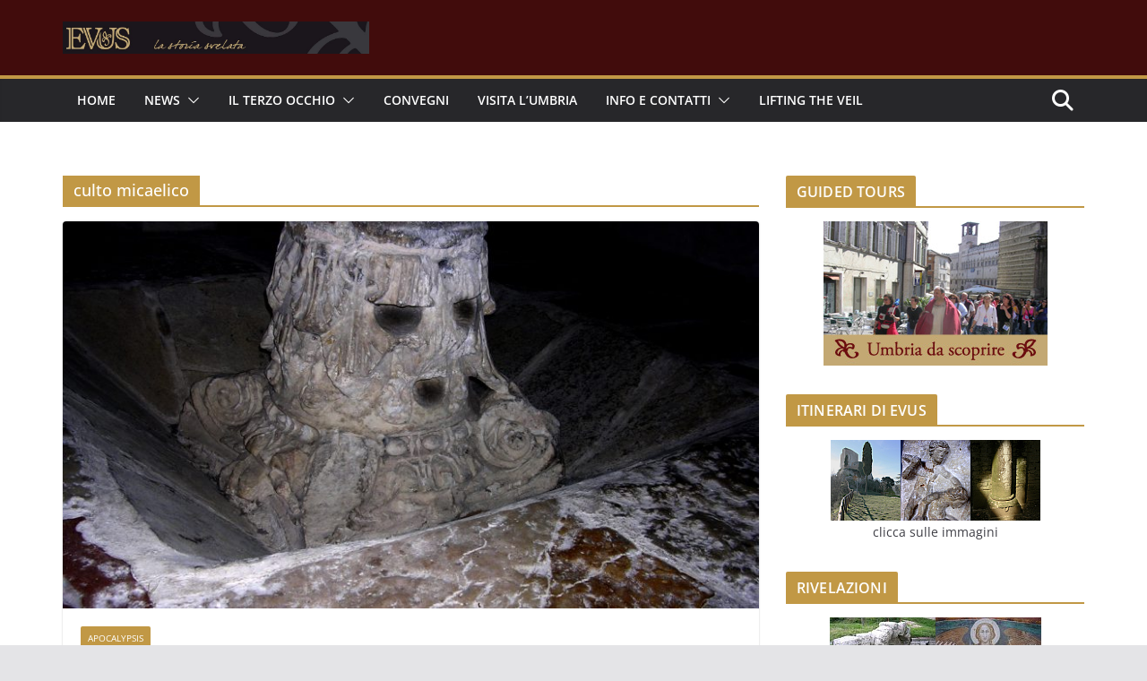

--- FILE ---
content_type: text/html; charset=UTF-8
request_url: https://evus.it/it/index.php/tag/culto-micaelico/
body_size: 16064
content:
		<!doctype html>
		<html dir="ltr" lang="it-IT" prefix="og: https://ogp.me/ns#">
		
<head>

			<meta charset="UTF-8"/>
		<meta name="viewport" content="width=device-width, initial-scale=1">
		<link rel="profile" href="https://gmpg.org/xfn/11"/>
		
	<title>culto micaelico - evus.it</title>
	<style>img:is([sizes="auto" i], [sizes^="auto," i]) { contain-intrinsic-size: 3000px 1500px }</style>
	
		<!-- All in One SEO 4.8.1.1 - aioseo.com -->
	<meta name="robots" content="max-image-preview:large" />
	<link rel="canonical" href="https://evus.it/it/index.php/tag/culto-micaelico/" />
	<meta name="generator" content="All in One SEO (AIOSEO) 4.8.1.1" />
		<script type="application/ld+json" class="aioseo-schema">
			{"@context":"https:\/\/schema.org","@graph":[{"@type":"BreadcrumbList","@id":"https:\/\/evus.it\/it\/tag\/culto-micaelico\/#breadcrumblist","itemListElement":[{"@type":"ListItem","@id":"https:\/\/evus.it\/it\/#listItem","position":1,"name":"Home","item":"https:\/\/evus.it\/it\/","nextItem":{"@type":"ListItem","@id":"https:\/\/evus.it\/it\/index.php\/tag\/culto-micaelico\/#listItem","name":"culto micaelico"}},{"@type":"ListItem","@id":"https:\/\/evus.it\/it\/index.php\/tag\/culto-micaelico\/#listItem","position":2,"name":"culto micaelico","previousItem":{"@type":"ListItem","@id":"https:\/\/evus.it\/it\/#listItem","name":"Home"}}]},{"@type":"CollectionPage","@id":"https:\/\/evus.it\/it\/tag\/culto-micaelico\/#collectionpage","url":"https:\/\/evus.it\/it\/tag\/culto-micaelico\/","name":"culto micaelico - evus.it","inLanguage":"it-IT","isPartOf":{"@id":"https:\/\/evus.it\/it\/#website"},"breadcrumb":{"@id":"https:\/\/evus.it\/it\/tag\/culto-micaelico\/#breadcrumblist"}},{"@type":"Organization","@id":"https:\/\/evus.it\/it\/#organization","name":"evus.it","description":"La storia Svelata","url":"https:\/\/evus.it\/it\/","logo":{"@type":"ImageObject","url":"https:\/\/www.dagstudioweb.it\/it\/wp-content\/uploads\/2021\/04\/cropped-logo.jpg","@id":"https:\/\/evus.it\/it\/tag\/culto-micaelico\/#organizationLogo"},"image":{"@id":"https:\/\/evus.it\/it\/tag\/culto-micaelico\/#organizationLogo"}},{"@type":"WebSite","@id":"https:\/\/evus.it\/it\/#website","url":"https:\/\/evus.it\/it\/","name":"evus.it","description":"La storia Svelata","inLanguage":"it-IT","publisher":{"@id":"https:\/\/evus.it\/it\/#organization"}}]}
		</script>
		<!-- All in One SEO -->

<link rel="alternate" type="application/rss+xml" title="evus.it &raquo; Feed" href="https://evus.it/it/index.php/feed/" />
<link rel="alternate" type="application/rss+xml" title="evus.it &raquo; Feed dei commenti" href="https://evus.it/it/index.php/comments/feed/" />
<link rel="alternate" type="application/rss+xml" title="evus.it &raquo; culto micaelico Feed del tag" href="https://evus.it/it/index.php/tag/culto-micaelico/feed/" />
<script type="text/javascript">
/* <![CDATA[ */
window._wpemojiSettings = {"baseUrl":"https:\/\/s.w.org\/images\/core\/emoji\/16.0.1\/72x72\/","ext":".png","svgUrl":"https:\/\/s.w.org\/images\/core\/emoji\/16.0.1\/svg\/","svgExt":".svg","source":{"concatemoji":"https:\/\/evus.it\/it\/wp-includes\/js\/wp-emoji-release.min.js?ver=6.8.3"}};
/*! This file is auto-generated */
!function(s,n){var o,i,e;function c(e){try{var t={supportTests:e,timestamp:(new Date).valueOf()};sessionStorage.setItem(o,JSON.stringify(t))}catch(e){}}function p(e,t,n){e.clearRect(0,0,e.canvas.width,e.canvas.height),e.fillText(t,0,0);var t=new Uint32Array(e.getImageData(0,0,e.canvas.width,e.canvas.height).data),a=(e.clearRect(0,0,e.canvas.width,e.canvas.height),e.fillText(n,0,0),new Uint32Array(e.getImageData(0,0,e.canvas.width,e.canvas.height).data));return t.every(function(e,t){return e===a[t]})}function u(e,t){e.clearRect(0,0,e.canvas.width,e.canvas.height),e.fillText(t,0,0);for(var n=e.getImageData(16,16,1,1),a=0;a<n.data.length;a++)if(0!==n.data[a])return!1;return!0}function f(e,t,n,a){switch(t){case"flag":return n(e,"\ud83c\udff3\ufe0f\u200d\u26a7\ufe0f","\ud83c\udff3\ufe0f\u200b\u26a7\ufe0f")?!1:!n(e,"\ud83c\udde8\ud83c\uddf6","\ud83c\udde8\u200b\ud83c\uddf6")&&!n(e,"\ud83c\udff4\udb40\udc67\udb40\udc62\udb40\udc65\udb40\udc6e\udb40\udc67\udb40\udc7f","\ud83c\udff4\u200b\udb40\udc67\u200b\udb40\udc62\u200b\udb40\udc65\u200b\udb40\udc6e\u200b\udb40\udc67\u200b\udb40\udc7f");case"emoji":return!a(e,"\ud83e\udedf")}return!1}function g(e,t,n,a){var r="undefined"!=typeof WorkerGlobalScope&&self instanceof WorkerGlobalScope?new OffscreenCanvas(300,150):s.createElement("canvas"),o=r.getContext("2d",{willReadFrequently:!0}),i=(o.textBaseline="top",o.font="600 32px Arial",{});return e.forEach(function(e){i[e]=t(o,e,n,a)}),i}function t(e){var t=s.createElement("script");t.src=e,t.defer=!0,s.head.appendChild(t)}"undefined"!=typeof Promise&&(o="wpEmojiSettingsSupports",i=["flag","emoji"],n.supports={everything:!0,everythingExceptFlag:!0},e=new Promise(function(e){s.addEventListener("DOMContentLoaded",e,{once:!0})}),new Promise(function(t){var n=function(){try{var e=JSON.parse(sessionStorage.getItem(o));if("object"==typeof e&&"number"==typeof e.timestamp&&(new Date).valueOf()<e.timestamp+604800&&"object"==typeof e.supportTests)return e.supportTests}catch(e){}return null}();if(!n){if("undefined"!=typeof Worker&&"undefined"!=typeof OffscreenCanvas&&"undefined"!=typeof URL&&URL.createObjectURL&&"undefined"!=typeof Blob)try{var e="postMessage("+g.toString()+"("+[JSON.stringify(i),f.toString(),p.toString(),u.toString()].join(",")+"));",a=new Blob([e],{type:"text/javascript"}),r=new Worker(URL.createObjectURL(a),{name:"wpTestEmojiSupports"});return void(r.onmessage=function(e){c(n=e.data),r.terminate(),t(n)})}catch(e){}c(n=g(i,f,p,u))}t(n)}).then(function(e){for(var t in e)n.supports[t]=e[t],n.supports.everything=n.supports.everything&&n.supports[t],"flag"!==t&&(n.supports.everythingExceptFlag=n.supports.everythingExceptFlag&&n.supports[t]);n.supports.everythingExceptFlag=n.supports.everythingExceptFlag&&!n.supports.flag,n.DOMReady=!1,n.readyCallback=function(){n.DOMReady=!0}}).then(function(){return e}).then(function(){var e;n.supports.everything||(n.readyCallback(),(e=n.source||{}).concatemoji?t(e.concatemoji):e.wpemoji&&e.twemoji&&(t(e.twemoji),t(e.wpemoji)))}))}((window,document),window._wpemojiSettings);
/* ]]> */
</script>
<style id='wp-emoji-styles-inline-css' type='text/css'>

	img.wp-smiley, img.emoji {
		display: inline !important;
		border: none !important;
		box-shadow: none !important;
		height: 1em !important;
		width: 1em !important;
		margin: 0 0.07em !important;
		vertical-align: -0.1em !important;
		background: none !important;
		padding: 0 !important;
	}
</style>
<link rel='stylesheet' id='wp-block-library-css' href='https://evus.it/it/wp-includes/css/dist/block-library/style.min.css?ver=6.8.3' type='text/css' media='all' />
<style id='wp-block-library-theme-inline-css' type='text/css'>
.wp-block-audio :where(figcaption){color:#555;font-size:13px;text-align:center}.is-dark-theme .wp-block-audio :where(figcaption){color:#ffffffa6}.wp-block-audio{margin:0 0 1em}.wp-block-code{border:1px solid #ccc;border-radius:4px;font-family:Menlo,Consolas,monaco,monospace;padding:.8em 1em}.wp-block-embed :where(figcaption){color:#555;font-size:13px;text-align:center}.is-dark-theme .wp-block-embed :where(figcaption){color:#ffffffa6}.wp-block-embed{margin:0 0 1em}.blocks-gallery-caption{color:#555;font-size:13px;text-align:center}.is-dark-theme .blocks-gallery-caption{color:#ffffffa6}:root :where(.wp-block-image figcaption){color:#555;font-size:13px;text-align:center}.is-dark-theme :root :where(.wp-block-image figcaption){color:#ffffffa6}.wp-block-image{margin:0 0 1em}.wp-block-pullquote{border-bottom:4px solid;border-top:4px solid;color:currentColor;margin-bottom:1.75em}.wp-block-pullquote cite,.wp-block-pullquote footer,.wp-block-pullquote__citation{color:currentColor;font-size:.8125em;font-style:normal;text-transform:uppercase}.wp-block-quote{border-left:.25em solid;margin:0 0 1.75em;padding-left:1em}.wp-block-quote cite,.wp-block-quote footer{color:currentColor;font-size:.8125em;font-style:normal;position:relative}.wp-block-quote:where(.has-text-align-right){border-left:none;border-right:.25em solid;padding-left:0;padding-right:1em}.wp-block-quote:where(.has-text-align-center){border:none;padding-left:0}.wp-block-quote.is-large,.wp-block-quote.is-style-large,.wp-block-quote:where(.is-style-plain){border:none}.wp-block-search .wp-block-search__label{font-weight:700}.wp-block-search__button{border:1px solid #ccc;padding:.375em .625em}:where(.wp-block-group.has-background){padding:1.25em 2.375em}.wp-block-separator.has-css-opacity{opacity:.4}.wp-block-separator{border:none;border-bottom:2px solid;margin-left:auto;margin-right:auto}.wp-block-separator.has-alpha-channel-opacity{opacity:1}.wp-block-separator:not(.is-style-wide):not(.is-style-dots){width:100px}.wp-block-separator.has-background:not(.is-style-dots){border-bottom:none;height:1px}.wp-block-separator.has-background:not(.is-style-wide):not(.is-style-dots){height:2px}.wp-block-table{margin:0 0 1em}.wp-block-table td,.wp-block-table th{word-break:normal}.wp-block-table :where(figcaption){color:#555;font-size:13px;text-align:center}.is-dark-theme .wp-block-table :where(figcaption){color:#ffffffa6}.wp-block-video :where(figcaption){color:#555;font-size:13px;text-align:center}.is-dark-theme .wp-block-video :where(figcaption){color:#ffffffa6}.wp-block-video{margin:0 0 1em}:root :where(.wp-block-template-part.has-background){margin-bottom:0;margin-top:0;padding:1.25em 2.375em}
</style>
<style id='global-styles-inline-css' type='text/css'>
:root{--wp--preset--aspect-ratio--square: 1;--wp--preset--aspect-ratio--4-3: 4/3;--wp--preset--aspect-ratio--3-4: 3/4;--wp--preset--aspect-ratio--3-2: 3/2;--wp--preset--aspect-ratio--2-3: 2/3;--wp--preset--aspect-ratio--16-9: 16/9;--wp--preset--aspect-ratio--9-16: 9/16;--wp--preset--color--black: #000000;--wp--preset--color--cyan-bluish-gray: #abb8c3;--wp--preset--color--white: #ffffff;--wp--preset--color--pale-pink: #f78da7;--wp--preset--color--vivid-red: #cf2e2e;--wp--preset--color--luminous-vivid-orange: #ff6900;--wp--preset--color--luminous-vivid-amber: #fcb900;--wp--preset--color--light-green-cyan: #7bdcb5;--wp--preset--color--vivid-green-cyan: #00d084;--wp--preset--color--pale-cyan-blue: #8ed1fc;--wp--preset--color--vivid-cyan-blue: #0693e3;--wp--preset--color--vivid-purple: #9b51e0;--wp--preset--gradient--vivid-cyan-blue-to-vivid-purple: linear-gradient(135deg,rgba(6,147,227,1) 0%,rgb(155,81,224) 100%);--wp--preset--gradient--light-green-cyan-to-vivid-green-cyan: linear-gradient(135deg,rgb(122,220,180) 0%,rgb(0,208,130) 100%);--wp--preset--gradient--luminous-vivid-amber-to-luminous-vivid-orange: linear-gradient(135deg,rgba(252,185,0,1) 0%,rgba(255,105,0,1) 100%);--wp--preset--gradient--luminous-vivid-orange-to-vivid-red: linear-gradient(135deg,rgba(255,105,0,1) 0%,rgb(207,46,46) 100%);--wp--preset--gradient--very-light-gray-to-cyan-bluish-gray: linear-gradient(135deg,rgb(238,238,238) 0%,rgb(169,184,195) 100%);--wp--preset--gradient--cool-to-warm-spectrum: linear-gradient(135deg,rgb(74,234,220) 0%,rgb(151,120,209) 20%,rgb(207,42,186) 40%,rgb(238,44,130) 60%,rgb(251,105,98) 80%,rgb(254,248,76) 100%);--wp--preset--gradient--blush-light-purple: linear-gradient(135deg,rgb(255,206,236) 0%,rgb(152,150,240) 100%);--wp--preset--gradient--blush-bordeaux: linear-gradient(135deg,rgb(254,205,165) 0%,rgb(254,45,45) 50%,rgb(107,0,62) 100%);--wp--preset--gradient--luminous-dusk: linear-gradient(135deg,rgb(255,203,112) 0%,rgb(199,81,192) 50%,rgb(65,88,208) 100%);--wp--preset--gradient--pale-ocean: linear-gradient(135deg,rgb(255,245,203) 0%,rgb(182,227,212) 50%,rgb(51,167,181) 100%);--wp--preset--gradient--electric-grass: linear-gradient(135deg,rgb(202,248,128) 0%,rgb(113,206,126) 100%);--wp--preset--gradient--midnight: linear-gradient(135deg,rgb(2,3,129) 0%,rgb(40,116,252) 100%);--wp--preset--font-size--small: 13px;--wp--preset--font-size--medium: 20px;--wp--preset--font-size--large: 36px;--wp--preset--font-size--x-large: 42px;--wp--preset--spacing--20: 0.44rem;--wp--preset--spacing--30: 0.67rem;--wp--preset--spacing--40: 1rem;--wp--preset--spacing--50: 1.5rem;--wp--preset--spacing--60: 2.25rem;--wp--preset--spacing--70: 3.38rem;--wp--preset--spacing--80: 5.06rem;--wp--preset--shadow--natural: 6px 6px 9px rgba(0, 0, 0, 0.2);--wp--preset--shadow--deep: 12px 12px 50px rgba(0, 0, 0, 0.4);--wp--preset--shadow--sharp: 6px 6px 0px rgba(0, 0, 0, 0.2);--wp--preset--shadow--outlined: 6px 6px 0px -3px rgba(255, 255, 255, 1), 6px 6px rgba(0, 0, 0, 1);--wp--preset--shadow--crisp: 6px 6px 0px rgba(0, 0, 0, 1);}:where(body) { margin: 0; }.wp-site-blocks > .alignleft { float: left; margin-right: 2em; }.wp-site-blocks > .alignright { float: right; margin-left: 2em; }.wp-site-blocks > .aligncenter { justify-content: center; margin-left: auto; margin-right: auto; }:where(.wp-site-blocks) > * { margin-block-start: 24px; margin-block-end: 0; }:where(.wp-site-blocks) > :first-child { margin-block-start: 0; }:where(.wp-site-blocks) > :last-child { margin-block-end: 0; }:root { --wp--style--block-gap: 24px; }:root :where(.is-layout-flow) > :first-child{margin-block-start: 0;}:root :where(.is-layout-flow) > :last-child{margin-block-end: 0;}:root :where(.is-layout-flow) > *{margin-block-start: 24px;margin-block-end: 0;}:root :where(.is-layout-constrained) > :first-child{margin-block-start: 0;}:root :where(.is-layout-constrained) > :last-child{margin-block-end: 0;}:root :where(.is-layout-constrained) > *{margin-block-start: 24px;margin-block-end: 0;}:root :where(.is-layout-flex){gap: 24px;}:root :where(.is-layout-grid){gap: 24px;}.is-layout-flow > .alignleft{float: left;margin-inline-start: 0;margin-inline-end: 2em;}.is-layout-flow > .alignright{float: right;margin-inline-start: 2em;margin-inline-end: 0;}.is-layout-flow > .aligncenter{margin-left: auto !important;margin-right: auto !important;}.is-layout-constrained > .alignleft{float: left;margin-inline-start: 0;margin-inline-end: 2em;}.is-layout-constrained > .alignright{float: right;margin-inline-start: 2em;margin-inline-end: 0;}.is-layout-constrained > .aligncenter{margin-left: auto !important;margin-right: auto !important;}.is-layout-constrained > :where(:not(.alignleft):not(.alignright):not(.alignfull)){margin-left: auto !important;margin-right: auto !important;}body .is-layout-flex{display: flex;}.is-layout-flex{flex-wrap: wrap;align-items: center;}.is-layout-flex > :is(*, div){margin: 0;}body .is-layout-grid{display: grid;}.is-layout-grid > :is(*, div){margin: 0;}body{padding-top: 0px;padding-right: 0px;padding-bottom: 0px;padding-left: 0px;}a:where(:not(.wp-element-button)){text-decoration: underline;}:root :where(.wp-element-button, .wp-block-button__link){background-color: #32373c;border-width: 0;color: #fff;font-family: inherit;font-size: inherit;line-height: inherit;padding: calc(0.667em + 2px) calc(1.333em + 2px);text-decoration: none;}.has-black-color{color: var(--wp--preset--color--black) !important;}.has-cyan-bluish-gray-color{color: var(--wp--preset--color--cyan-bluish-gray) !important;}.has-white-color{color: var(--wp--preset--color--white) !important;}.has-pale-pink-color{color: var(--wp--preset--color--pale-pink) !important;}.has-vivid-red-color{color: var(--wp--preset--color--vivid-red) !important;}.has-luminous-vivid-orange-color{color: var(--wp--preset--color--luminous-vivid-orange) !important;}.has-luminous-vivid-amber-color{color: var(--wp--preset--color--luminous-vivid-amber) !important;}.has-light-green-cyan-color{color: var(--wp--preset--color--light-green-cyan) !important;}.has-vivid-green-cyan-color{color: var(--wp--preset--color--vivid-green-cyan) !important;}.has-pale-cyan-blue-color{color: var(--wp--preset--color--pale-cyan-blue) !important;}.has-vivid-cyan-blue-color{color: var(--wp--preset--color--vivid-cyan-blue) !important;}.has-vivid-purple-color{color: var(--wp--preset--color--vivid-purple) !important;}.has-black-background-color{background-color: var(--wp--preset--color--black) !important;}.has-cyan-bluish-gray-background-color{background-color: var(--wp--preset--color--cyan-bluish-gray) !important;}.has-white-background-color{background-color: var(--wp--preset--color--white) !important;}.has-pale-pink-background-color{background-color: var(--wp--preset--color--pale-pink) !important;}.has-vivid-red-background-color{background-color: var(--wp--preset--color--vivid-red) !important;}.has-luminous-vivid-orange-background-color{background-color: var(--wp--preset--color--luminous-vivid-orange) !important;}.has-luminous-vivid-amber-background-color{background-color: var(--wp--preset--color--luminous-vivid-amber) !important;}.has-light-green-cyan-background-color{background-color: var(--wp--preset--color--light-green-cyan) !important;}.has-vivid-green-cyan-background-color{background-color: var(--wp--preset--color--vivid-green-cyan) !important;}.has-pale-cyan-blue-background-color{background-color: var(--wp--preset--color--pale-cyan-blue) !important;}.has-vivid-cyan-blue-background-color{background-color: var(--wp--preset--color--vivid-cyan-blue) !important;}.has-vivid-purple-background-color{background-color: var(--wp--preset--color--vivid-purple) !important;}.has-black-border-color{border-color: var(--wp--preset--color--black) !important;}.has-cyan-bluish-gray-border-color{border-color: var(--wp--preset--color--cyan-bluish-gray) !important;}.has-white-border-color{border-color: var(--wp--preset--color--white) !important;}.has-pale-pink-border-color{border-color: var(--wp--preset--color--pale-pink) !important;}.has-vivid-red-border-color{border-color: var(--wp--preset--color--vivid-red) !important;}.has-luminous-vivid-orange-border-color{border-color: var(--wp--preset--color--luminous-vivid-orange) !important;}.has-luminous-vivid-amber-border-color{border-color: var(--wp--preset--color--luminous-vivid-amber) !important;}.has-light-green-cyan-border-color{border-color: var(--wp--preset--color--light-green-cyan) !important;}.has-vivid-green-cyan-border-color{border-color: var(--wp--preset--color--vivid-green-cyan) !important;}.has-pale-cyan-blue-border-color{border-color: var(--wp--preset--color--pale-cyan-blue) !important;}.has-vivid-cyan-blue-border-color{border-color: var(--wp--preset--color--vivid-cyan-blue) !important;}.has-vivid-purple-border-color{border-color: var(--wp--preset--color--vivid-purple) !important;}.has-vivid-cyan-blue-to-vivid-purple-gradient-background{background: var(--wp--preset--gradient--vivid-cyan-blue-to-vivid-purple) !important;}.has-light-green-cyan-to-vivid-green-cyan-gradient-background{background: var(--wp--preset--gradient--light-green-cyan-to-vivid-green-cyan) !important;}.has-luminous-vivid-amber-to-luminous-vivid-orange-gradient-background{background: var(--wp--preset--gradient--luminous-vivid-amber-to-luminous-vivid-orange) !important;}.has-luminous-vivid-orange-to-vivid-red-gradient-background{background: var(--wp--preset--gradient--luminous-vivid-orange-to-vivid-red) !important;}.has-very-light-gray-to-cyan-bluish-gray-gradient-background{background: var(--wp--preset--gradient--very-light-gray-to-cyan-bluish-gray) !important;}.has-cool-to-warm-spectrum-gradient-background{background: var(--wp--preset--gradient--cool-to-warm-spectrum) !important;}.has-blush-light-purple-gradient-background{background: var(--wp--preset--gradient--blush-light-purple) !important;}.has-blush-bordeaux-gradient-background{background: var(--wp--preset--gradient--blush-bordeaux) !important;}.has-luminous-dusk-gradient-background{background: var(--wp--preset--gradient--luminous-dusk) !important;}.has-pale-ocean-gradient-background{background: var(--wp--preset--gradient--pale-ocean) !important;}.has-electric-grass-gradient-background{background: var(--wp--preset--gradient--electric-grass) !important;}.has-midnight-gradient-background{background: var(--wp--preset--gradient--midnight) !important;}.has-small-font-size{font-size: var(--wp--preset--font-size--small) !important;}.has-medium-font-size{font-size: var(--wp--preset--font-size--medium) !important;}.has-large-font-size{font-size: var(--wp--preset--font-size--large) !important;}.has-x-large-font-size{font-size: var(--wp--preset--font-size--x-large) !important;}
:root :where(.wp-block-pullquote){font-size: 1.5em;line-height: 1.6;}
</style>
<link rel='stylesheet' id='contact-form-7-css' href='https://evus.it/it/wp-content/plugins/contact-form-7/includes/css/styles.css?ver=6.0.6' type='text/css' media='all' />
<link rel='stylesheet' id='colormag_style-css' href='https://evus.it/it/wp-content/themes/colormag/style.css?ver=4.0.12' type='text/css' media='all' />
<style id='colormag_style-inline-css' type='text/css'>
.colormag-button,
			blockquote, button,
			input[type=reset],
			input[type=button],
			input[type=submit],
			.cm-home-icon.front_page_on,
			.cm-post-categories a,
			.cm-primary-nav ul li ul li:hover,
			.cm-primary-nav ul li.current-menu-item,
			.cm-primary-nav ul li.current_page_ancestor,
			.cm-primary-nav ul li.current-menu-ancestor,
			.cm-primary-nav ul li.current_page_item,
			.cm-primary-nav ul li:hover,
			.cm-primary-nav ul li.focus,
			.cm-mobile-nav li a:hover,
			.colormag-header-clean #cm-primary-nav .cm-menu-toggle:hover,
			.cm-header .cm-mobile-nav li:hover,
			.cm-header .cm-mobile-nav li.current-page-ancestor,
			.cm-header .cm-mobile-nav li.current-menu-ancestor,
			.cm-header .cm-mobile-nav li.current-page-item,
			.cm-header .cm-mobile-nav li.current-menu-item,
			.cm-primary-nav ul li.focus > a,
			.cm-layout-2 .cm-primary-nav ul ul.sub-menu li.focus > a,
			.cm-mobile-nav .current-menu-item>a, .cm-mobile-nav .current_page_item>a,
			.colormag-header-clean .cm-mobile-nav li:hover > a,
			.colormag-header-clean .cm-mobile-nav li.current-page-ancestor > a,
			.colormag-header-clean .cm-mobile-nav li.current-menu-ancestor > a,
			.colormag-header-clean .cm-mobile-nav li.current-page-item > a,
			.colormag-header-clean .cm-mobile-nav li.current-menu-item > a,
			.fa.search-top:hover,
			.widget_call_to_action .btn--primary,
			.colormag-footer--classic .cm-footer-cols .cm-row .cm-widget-title span::before,
			.colormag-footer--classic-bordered .cm-footer-cols .cm-row .cm-widget-title span::before,
			.cm-featured-posts .cm-widget-title span,
			.cm-featured-category-slider-widget .cm-slide-content .cm-entry-header-meta .cm-post-categories a,
			.cm-highlighted-posts .cm-post-content .cm-entry-header-meta .cm-post-categories a,
			.cm-category-slide-next, .cm-category-slide-prev, .slide-next,
			.slide-prev, .cm-tabbed-widget ul li, .cm-posts .wp-pagenavi .current,
			.cm-posts .wp-pagenavi a:hover, .cm-secondary .cm-widget-title span,
			.cm-posts .post .cm-post-content .cm-entry-header-meta .cm-post-categories a,
			.cm-page-header .cm-page-title span, .entry-meta .post-format i,
			.format-link .cm-entry-summary a, .cm-entry-button, .infinite-scroll .tg-infinite-scroll,
			.no-more-post-text, .pagination span,
			.comments-area .comment-author-link span,
			.cm-footer-cols .cm-row .cm-widget-title span,
			.advertisement_above_footer .cm-widget-title span,
			.error, .cm-primary .cm-widget-title span,
			.related-posts-wrapper.style-three .cm-post-content .cm-entry-title a:hover:before,
			.cm-slider-area .cm-widget-title span,
			.cm-beside-slider-widget .cm-widget-title span,
			.top-full-width-sidebar .cm-widget-title span,
			.wp-block-quote, .wp-block-quote.is-style-large,
			.wp-block-quote.has-text-align-right,
			.cm-error-404 .cm-btn, .widget .wp-block-heading, .wp-block-search button,
			.widget a::before, .cm-post-date a::before,
			.byline a::before,
			.colormag-footer--classic-bordered .cm-widget-title::before,
			.wp-block-button__link,
			#cm-tertiary .cm-widget-title span,
			.link-pagination .post-page-numbers.current,
			.wp-block-query-pagination-numbers .page-numbers.current,
			.wp-element-button,
			.wp-block-button .wp-block-button__link,
			.wp-element-button,
			.cm-layout-2 .cm-primary-nav ul ul.sub-menu li:hover,
			.cm-layout-2 .cm-primary-nav ul ul.sub-menu li.current-menu-ancestor,
			.cm-layout-2 .cm-primary-nav ul ul.sub-menu li.current-menu-item,
			.cm-layout-2 .cm-primary-nav ul ul.sub-menu li.focus,
			.search-wrap button,
			.page-numbers .current,
			.cm-footer-builder .cm-widget-title span,
			.wp-block-search .wp-element-button:hover{background-color:#c19845;}a,
			.cm-layout-2 #cm-primary-nav .fa.search-top:hover,
			.cm-layout-2 #cm-primary-nav.cm-mobile-nav .cm-random-post a:hover .fa-random,
			.cm-layout-2 #cm-primary-nav.cm-primary-nav .cm-random-post a:hover .fa-random,
			.cm-layout-2 .breaking-news .newsticker a:hover,
			.cm-layout-2 .cm-primary-nav ul li.current-menu-item > a,
			.cm-layout-2 .cm-primary-nav ul li.current_page_item > a,
			.cm-layout-2 .cm-primary-nav ul li:hover > a,
			.cm-layout-2 .cm-primary-nav ul li.focus > a
			.dark-skin .cm-layout-2-style-1 #cm-primary-nav.cm-primary-nav .cm-home-icon:hover .fa,
			.byline a:hover, .comments a:hover, .cm-edit-link a:hover, .cm-post-date a:hover,
			.social-links:not(.cm-header-actions .social-links) i.fa:hover, .cm-tag-links a:hover,
			.colormag-header-clean .social-links li:hover i.fa, .cm-layout-2-style-1 .social-links li:hover i.fa,
			.colormag-header-clean .breaking-news .newsticker a:hover, .widget_featured_posts .article-content .cm-entry-title a:hover,
			.widget_featured_slider .slide-content .cm-below-entry-meta .byline a:hover,
			.widget_featured_slider .slide-content .cm-below-entry-meta .comments a:hover,
			.widget_featured_slider .slide-content .cm-below-entry-meta .cm-post-date a:hover,
			.widget_featured_slider .slide-content .cm-entry-title a:hover,
			.widget_block_picture_news.widget_featured_posts .article-content .cm-entry-title a:hover,
			.widget_highlighted_posts .article-content .cm-below-entry-meta .byline a:hover,
			.widget_highlighted_posts .article-content .cm-below-entry-meta .comments a:hover,
			.widget_highlighted_posts .article-content .cm-below-entry-meta .cm-post-date a:hover,
			.widget_highlighted_posts .article-content .cm-entry-title a:hover, i.fa-arrow-up, i.fa-arrow-down,
			.cm-site-title a, #content .post .article-content .cm-entry-title a:hover, .entry-meta .byline i,
			.entry-meta .cat-links i, .entry-meta a, .post .cm-entry-title a:hover, .search .cm-entry-title a:hover,
			.entry-meta .comments-link a:hover, .entry-meta .cm-edit-link a:hover, .entry-meta .cm-post-date a:hover,
			.entry-meta .cm-tag-links a:hover, .single #content .tags a:hover, .count, .next a:hover, .previous a:hover,
			.related-posts-main-title .fa, .single-related-posts .article-content .cm-entry-title a:hover,
			.pagination a span:hover,
			#content .comments-area a.comment-cm-edit-link:hover, #content .comments-area a.comment-permalink:hover,
			#content .comments-area article header cite a:hover, .comments-area .comment-author-link a:hover,
			.comment .comment-reply-link:hover,
			.nav-next a, .nav-previous a,
			#cm-footer .cm-footer-menu ul li a:hover,
			.cm-footer-cols .cm-row a:hover, a#scroll-up i, .related-posts-wrapper-flyout .cm-entry-title a:hover,
			.human-diff-time .human-diff-time-display:hover,
			.cm-layout-2-style-1 #cm-primary-nav .fa:hover,
			.cm-footer-bar a,
			.cm-post-date a:hover,
			.cm-author a:hover,
			.cm-comments-link a:hover,
			.cm-tag-links a:hover,
			.cm-edit-link a:hover,
			.cm-footer-bar .copyright a,
			.cm-featured-posts .cm-entry-title a:hover,
			.cm-posts .post .cm-post-content .cm-entry-title a:hover,
			.cm-posts .post .single-title-above .cm-entry-title a:hover,
			.cm-layout-2 .cm-primary-nav ul li:hover > a,
			.cm-layout-2 #cm-primary-nav .fa:hover,
			.cm-entry-title a:hover,
			button:hover, input[type="button"]:hover,
			input[type="reset"]:hover,
			input[type="submit"]:hover,
			.wp-block-button .wp-block-button__link:hover,
			.cm-button:hover,
			.wp-element-button:hover,
			li.product .added_to_cart:hover,
			.comments-area .comment-permalink:hover,
			.cm-footer-bar-area .cm-footer-bar__2 a{color:#c19845;}#cm-primary-nav,
			.cm-contained .cm-header-2 .cm-row, .cm-header-builder.cm-full-width .cm-main-header .cm-header-bottom-row{border-top-color:#c19845;}.cm-layout-2 #cm-primary-nav,
			.cm-layout-2 .cm-primary-nav ul ul.sub-menu li:hover,
			.cm-layout-2 .cm-primary-nav ul > li:hover > a,
			.cm-layout-2 .cm-primary-nav ul > li.current-menu-item > a,
			.cm-layout-2 .cm-primary-nav ul > li.current-menu-ancestor > a,
			.cm-layout-2 .cm-primary-nav ul ul.sub-menu li.current-menu-ancestor,
			.cm-layout-2 .cm-primary-nav ul ul.sub-menu li.current-menu-item,
			.cm-layout-2 .cm-primary-nav ul ul.sub-menu li.focus,
			cm-layout-2 .cm-primary-nav ul ul.sub-menu li.current-menu-ancestor,
			cm-layout-2 .cm-primary-nav ul ul.sub-menu li.current-menu-item,
			cm-layout-2 #cm-primary-nav .cm-menu-toggle:hover,
			cm-layout-2 #cm-primary-nav.cm-mobile-nav .cm-menu-toggle,
			cm-layout-2 .cm-primary-nav ul > li:hover > a,
			cm-layout-2 .cm-primary-nav ul > li.current-menu-item > a,
			cm-layout-2 .cm-primary-nav ul > li.current-menu-ancestor > a,
			.cm-layout-2 .cm-primary-nav ul li.focus > a, .pagination a span:hover,
			.cm-error-404 .cm-btn,
			.single-post .cm-post-categories a::after,
			.widget .block-title,
			.cm-layout-2 .cm-primary-nav ul li.focus > a,
			button,
			input[type="button"],
			input[type="reset"],
			input[type="submit"],
			.wp-block-button .wp-block-button__link,
			.cm-button,
			.wp-element-button,
			li.product .added_to_cart{border-color:#c19845;}.cm-secondary .cm-widget-title,
			#cm-tertiary .cm-widget-title,
			.widget_featured_posts .widget-title,
			#secondary .widget-title,
			#cm-tertiary .widget-title,
			.cm-page-header .cm-page-title,
			.cm-footer-cols .cm-row .widget-title,
			.advertisement_above_footer .widget-title,
			#primary .widget-title,
			.widget_slider_area .widget-title,
			.widget_beside_slider .widget-title,
			.top-full-width-sidebar .widget-title,
			.cm-footer-cols .cm-row .cm-widget-title,
			.cm-footer-bar .copyright a,
			.cm-layout-2.cm-layout-2-style-2 #cm-primary-nav,
			.cm-layout-2 .cm-primary-nav ul > li:hover > a,
			.cm-footer-builder .cm-widget-title,
			.cm-layout-2 .cm-primary-nav ul > li.current-menu-item > a{border-bottom-color:#c19845;}@media screen and (min-width: 992px) {.cm-primary{width:70%;}}body{background-color:b5b5b5;background-position:;background-size:;background-attachment:;background-repeat:;}.cm-header-1, .dark-skin .cm-header-1{background-color:#410c0c;}.cm-header .cm-menu-toggle svg,
			.cm-header .cm-menu-toggle svg{fill:#fff;}.cm-footer-bar-area .cm-footer-bar__2 a{color:#207daf;}.elementor .elementor-widget-wrap .tg-module-wrapper .module-title span,
			.elementor .elementor-widget-wrap .tg-module-wrapper .tg-post-category,
			.elementor .elementor-widget-wrap .tg-module-wrapper.tg-module-block.tg-module-block--style-5 .tg_module_block .read-more,
				.elementor .elementor-widget-wrap .tg-module-wrapper tg-module-block.tg-module-block--style-10 .tg_module_block.tg_module_block--list-small:before{background-color:#c19845;}.elementor .elementor-widget-wrap .tg-module-wrapper .tg-module-meta .tg-module-comments a:hover,
			.elementor .elementor-widget-wrap .tg-module-wrapper .tg-module-meta .tg-post-auther-name a:hover,
			.elementor .elementor-widget-wrap .tg-module-wrapper .tg-module-meta .tg-post-date a:hover,
			.elementor .elementor-widget-wrap .tg-module-wrapper .tg-module-title:hover a,
			.elementor .elementor-widget-wrap .tg-module-wrapper.tg-module-block.tg-module-block--style-7 .tg_module_block--white .tg-module-comments a:hover,
			.elementor .elementor-widget-wrap .tg-module-wrapper.tg-module-block.tg-module-block--style-7 .tg_module_block--white .tg-post-auther-name a:hover,
			.elementor .elementor-widget-wrap .tg-module-wrapper.tg-module-block.tg-module-block--style-7 .tg_module_block--white .tg-post-date a:hover,
			.elementor .elementor-widget-wrap .tg-module-wrapper.tg-module-grid .tg_module_grid .tg-module-info .tg-module-meta a:hover,
			.elementor .elementor-widget-wrap .tg-module-wrapper.tg-module-block.tg-module-block--style-7 .tg_module_block--white .tg-module-title a:hover,
			.elementor .elementor-widget-wrap .tg-trending-news .trending-news-wrapper a:hover,
			.elementor .elementor-widget-wrap .tg-trending-news .swiper-controls .swiper-button-next:hover, .elementor .elementor-widget-wrap .tg-trending-news .swiper-controls .swiper-button-prev:hover,
			.elementor .elementor-widget-wrap .tg-module-wrapper.tg-module-block.tg-module-block--style-10 .tg_module_block--white .tg-module-title a:hover,
			.elementor .elementor-widget-wrap .tg-module-wrapper.tg-module-block.tg-module-block--style-10 .tg_module_block--white .tg-post-auther-name a:hover,
			.elementor .elementor-widget-wrap .tg-module-wrapper.tg-module-block.tg-module-block--style-10 .tg_module_block--white .tg-post-date a:hover,
			.elementor .elementor-widget-wrap .tg-module-wrapper.tg-module-block.tg-module-block--style-10 .tg_module_block--white .tg-module-comments a:hover{color:#c19845;}.elementor .elementor-widget-wrap .tg-trending-news .swiper-controls .swiper-button-next:hover,
			.elementor .elementor-widget-wrap .tg-trending-news .swiper-controls .swiper-button-prev:hover{border-color:#c19845;}.colormag-button,
			blockquote, button,
			input[type=reset],
			input[type=button],
			input[type=submit],
			.cm-home-icon.front_page_on,
			.cm-post-categories a,
			.cm-primary-nav ul li ul li:hover,
			.cm-primary-nav ul li.current-menu-item,
			.cm-primary-nav ul li.current_page_ancestor,
			.cm-primary-nav ul li.current-menu-ancestor,
			.cm-primary-nav ul li.current_page_item,
			.cm-primary-nav ul li:hover,
			.cm-primary-nav ul li.focus,
			.cm-mobile-nav li a:hover,
			.colormag-header-clean #cm-primary-nav .cm-menu-toggle:hover,
			.cm-header .cm-mobile-nav li:hover,
			.cm-header .cm-mobile-nav li.current-page-ancestor,
			.cm-header .cm-mobile-nav li.current-menu-ancestor,
			.cm-header .cm-mobile-nav li.current-page-item,
			.cm-header .cm-mobile-nav li.current-menu-item,
			.cm-primary-nav ul li.focus > a,
			.cm-layout-2 .cm-primary-nav ul ul.sub-menu li.focus > a,
			.cm-mobile-nav .current-menu-item>a, .cm-mobile-nav .current_page_item>a,
			.colormag-header-clean .cm-mobile-nav li:hover > a,
			.colormag-header-clean .cm-mobile-nav li.current-page-ancestor > a,
			.colormag-header-clean .cm-mobile-nav li.current-menu-ancestor > a,
			.colormag-header-clean .cm-mobile-nav li.current-page-item > a,
			.colormag-header-clean .cm-mobile-nav li.current-menu-item > a,
			.fa.search-top:hover,
			.widget_call_to_action .btn--primary,
			.colormag-footer--classic .cm-footer-cols .cm-row .cm-widget-title span::before,
			.colormag-footer--classic-bordered .cm-footer-cols .cm-row .cm-widget-title span::before,
			.cm-featured-posts .cm-widget-title span,
			.cm-featured-category-slider-widget .cm-slide-content .cm-entry-header-meta .cm-post-categories a,
			.cm-highlighted-posts .cm-post-content .cm-entry-header-meta .cm-post-categories a,
			.cm-category-slide-next, .cm-category-slide-prev, .slide-next,
			.slide-prev, .cm-tabbed-widget ul li, .cm-posts .wp-pagenavi .current,
			.cm-posts .wp-pagenavi a:hover, .cm-secondary .cm-widget-title span,
			.cm-posts .post .cm-post-content .cm-entry-header-meta .cm-post-categories a,
			.cm-page-header .cm-page-title span, .entry-meta .post-format i,
			.format-link .cm-entry-summary a, .cm-entry-button, .infinite-scroll .tg-infinite-scroll,
			.no-more-post-text, .pagination span,
			.comments-area .comment-author-link span,
			.cm-footer-cols .cm-row .cm-widget-title span,
			.advertisement_above_footer .cm-widget-title span,
			.error, .cm-primary .cm-widget-title span,
			.related-posts-wrapper.style-three .cm-post-content .cm-entry-title a:hover:before,
			.cm-slider-area .cm-widget-title span,
			.cm-beside-slider-widget .cm-widget-title span,
			.top-full-width-sidebar .cm-widget-title span,
			.wp-block-quote, .wp-block-quote.is-style-large,
			.wp-block-quote.has-text-align-right,
			.cm-error-404 .cm-btn, .widget .wp-block-heading, .wp-block-search button,
			.widget a::before, .cm-post-date a::before,
			.byline a::before,
			.colormag-footer--classic-bordered .cm-widget-title::before,
			.wp-block-button__link,
			#cm-tertiary .cm-widget-title span,
			.link-pagination .post-page-numbers.current,
			.wp-block-query-pagination-numbers .page-numbers.current,
			.wp-element-button,
			.wp-block-button .wp-block-button__link,
			.wp-element-button,
			.cm-layout-2 .cm-primary-nav ul ul.sub-menu li:hover,
			.cm-layout-2 .cm-primary-nav ul ul.sub-menu li.current-menu-ancestor,
			.cm-layout-2 .cm-primary-nav ul ul.sub-menu li.current-menu-item,
			.cm-layout-2 .cm-primary-nav ul ul.sub-menu li.focus,
			.search-wrap button,
			.page-numbers .current,
			.cm-footer-builder .cm-widget-title span,
			.wp-block-search .wp-element-button:hover{background-color:#c19845;}a,
			.cm-layout-2 #cm-primary-nav .fa.search-top:hover,
			.cm-layout-2 #cm-primary-nav.cm-mobile-nav .cm-random-post a:hover .fa-random,
			.cm-layout-2 #cm-primary-nav.cm-primary-nav .cm-random-post a:hover .fa-random,
			.cm-layout-2 .breaking-news .newsticker a:hover,
			.cm-layout-2 .cm-primary-nav ul li.current-menu-item > a,
			.cm-layout-2 .cm-primary-nav ul li.current_page_item > a,
			.cm-layout-2 .cm-primary-nav ul li:hover > a,
			.cm-layout-2 .cm-primary-nav ul li.focus > a
			.dark-skin .cm-layout-2-style-1 #cm-primary-nav.cm-primary-nav .cm-home-icon:hover .fa,
			.byline a:hover, .comments a:hover, .cm-edit-link a:hover, .cm-post-date a:hover,
			.social-links:not(.cm-header-actions .social-links) i.fa:hover, .cm-tag-links a:hover,
			.colormag-header-clean .social-links li:hover i.fa, .cm-layout-2-style-1 .social-links li:hover i.fa,
			.colormag-header-clean .breaking-news .newsticker a:hover, .widget_featured_posts .article-content .cm-entry-title a:hover,
			.widget_featured_slider .slide-content .cm-below-entry-meta .byline a:hover,
			.widget_featured_slider .slide-content .cm-below-entry-meta .comments a:hover,
			.widget_featured_slider .slide-content .cm-below-entry-meta .cm-post-date a:hover,
			.widget_featured_slider .slide-content .cm-entry-title a:hover,
			.widget_block_picture_news.widget_featured_posts .article-content .cm-entry-title a:hover,
			.widget_highlighted_posts .article-content .cm-below-entry-meta .byline a:hover,
			.widget_highlighted_posts .article-content .cm-below-entry-meta .comments a:hover,
			.widget_highlighted_posts .article-content .cm-below-entry-meta .cm-post-date a:hover,
			.widget_highlighted_posts .article-content .cm-entry-title a:hover, i.fa-arrow-up, i.fa-arrow-down,
			.cm-site-title a, #content .post .article-content .cm-entry-title a:hover, .entry-meta .byline i,
			.entry-meta .cat-links i, .entry-meta a, .post .cm-entry-title a:hover, .search .cm-entry-title a:hover,
			.entry-meta .comments-link a:hover, .entry-meta .cm-edit-link a:hover, .entry-meta .cm-post-date a:hover,
			.entry-meta .cm-tag-links a:hover, .single #content .tags a:hover, .count, .next a:hover, .previous a:hover,
			.related-posts-main-title .fa, .single-related-posts .article-content .cm-entry-title a:hover,
			.pagination a span:hover,
			#content .comments-area a.comment-cm-edit-link:hover, #content .comments-area a.comment-permalink:hover,
			#content .comments-area article header cite a:hover, .comments-area .comment-author-link a:hover,
			.comment .comment-reply-link:hover,
			.nav-next a, .nav-previous a,
			#cm-footer .cm-footer-menu ul li a:hover,
			.cm-footer-cols .cm-row a:hover, a#scroll-up i, .related-posts-wrapper-flyout .cm-entry-title a:hover,
			.human-diff-time .human-diff-time-display:hover,
			.cm-layout-2-style-1 #cm-primary-nav .fa:hover,
			.cm-footer-bar a,
			.cm-post-date a:hover,
			.cm-author a:hover,
			.cm-comments-link a:hover,
			.cm-tag-links a:hover,
			.cm-edit-link a:hover,
			.cm-footer-bar .copyright a,
			.cm-featured-posts .cm-entry-title a:hover,
			.cm-posts .post .cm-post-content .cm-entry-title a:hover,
			.cm-posts .post .single-title-above .cm-entry-title a:hover,
			.cm-layout-2 .cm-primary-nav ul li:hover > a,
			.cm-layout-2 #cm-primary-nav .fa:hover,
			.cm-entry-title a:hover,
			button:hover, input[type="button"]:hover,
			input[type="reset"]:hover,
			input[type="submit"]:hover,
			.wp-block-button .wp-block-button__link:hover,
			.cm-button:hover,
			.wp-element-button:hover,
			li.product .added_to_cart:hover,
			.comments-area .comment-permalink:hover,
			.cm-footer-bar-area .cm-footer-bar__2 a{color:#c19845;}#cm-primary-nav,
			.cm-contained .cm-header-2 .cm-row, .cm-header-builder.cm-full-width .cm-main-header .cm-header-bottom-row{border-top-color:#c19845;}.cm-layout-2 #cm-primary-nav,
			.cm-layout-2 .cm-primary-nav ul ul.sub-menu li:hover,
			.cm-layout-2 .cm-primary-nav ul > li:hover > a,
			.cm-layout-2 .cm-primary-nav ul > li.current-menu-item > a,
			.cm-layout-2 .cm-primary-nav ul > li.current-menu-ancestor > a,
			.cm-layout-2 .cm-primary-nav ul ul.sub-menu li.current-menu-ancestor,
			.cm-layout-2 .cm-primary-nav ul ul.sub-menu li.current-menu-item,
			.cm-layout-2 .cm-primary-nav ul ul.sub-menu li.focus,
			cm-layout-2 .cm-primary-nav ul ul.sub-menu li.current-menu-ancestor,
			cm-layout-2 .cm-primary-nav ul ul.sub-menu li.current-menu-item,
			cm-layout-2 #cm-primary-nav .cm-menu-toggle:hover,
			cm-layout-2 #cm-primary-nav.cm-mobile-nav .cm-menu-toggle,
			cm-layout-2 .cm-primary-nav ul > li:hover > a,
			cm-layout-2 .cm-primary-nav ul > li.current-menu-item > a,
			cm-layout-2 .cm-primary-nav ul > li.current-menu-ancestor > a,
			.cm-layout-2 .cm-primary-nav ul li.focus > a, .pagination a span:hover,
			.cm-error-404 .cm-btn,
			.single-post .cm-post-categories a::after,
			.widget .block-title,
			.cm-layout-2 .cm-primary-nav ul li.focus > a,
			button,
			input[type="button"],
			input[type="reset"],
			input[type="submit"],
			.wp-block-button .wp-block-button__link,
			.cm-button,
			.wp-element-button,
			li.product .added_to_cart{border-color:#c19845;}.cm-secondary .cm-widget-title,
			#cm-tertiary .cm-widget-title,
			.widget_featured_posts .widget-title,
			#secondary .widget-title,
			#cm-tertiary .widget-title,
			.cm-page-header .cm-page-title,
			.cm-footer-cols .cm-row .widget-title,
			.advertisement_above_footer .widget-title,
			#primary .widget-title,
			.widget_slider_area .widget-title,
			.widget_beside_slider .widget-title,
			.top-full-width-sidebar .widget-title,
			.cm-footer-cols .cm-row .cm-widget-title,
			.cm-footer-bar .copyright a,
			.cm-layout-2.cm-layout-2-style-2 #cm-primary-nav,
			.cm-layout-2 .cm-primary-nav ul > li:hover > a,
			.cm-footer-builder .cm-widget-title,
			.cm-layout-2 .cm-primary-nav ul > li.current-menu-item > a{border-bottom-color:#c19845;}@media screen and (min-width: 992px) {.cm-primary{width:70%;}}body{background-color:b5b5b5;background-position:;background-size:;background-attachment:;background-repeat:;}.cm-header-1, .dark-skin .cm-header-1{background-color:#410c0c;}.cm-header .cm-menu-toggle svg,
			.cm-header .cm-menu-toggle svg{fill:#fff;}.cm-footer-bar-area .cm-footer-bar__2 a{color:#207daf;}.elementor .elementor-widget-wrap .tg-module-wrapper .module-title span,
			.elementor .elementor-widget-wrap .tg-module-wrapper .tg-post-category,
			.elementor .elementor-widget-wrap .tg-module-wrapper.tg-module-block.tg-module-block--style-5 .tg_module_block .read-more,
				.elementor .elementor-widget-wrap .tg-module-wrapper tg-module-block.tg-module-block--style-10 .tg_module_block.tg_module_block--list-small:before{background-color:#c19845;}.elementor .elementor-widget-wrap .tg-module-wrapper .tg-module-meta .tg-module-comments a:hover,
			.elementor .elementor-widget-wrap .tg-module-wrapper .tg-module-meta .tg-post-auther-name a:hover,
			.elementor .elementor-widget-wrap .tg-module-wrapper .tg-module-meta .tg-post-date a:hover,
			.elementor .elementor-widget-wrap .tg-module-wrapper .tg-module-title:hover a,
			.elementor .elementor-widget-wrap .tg-module-wrapper.tg-module-block.tg-module-block--style-7 .tg_module_block--white .tg-module-comments a:hover,
			.elementor .elementor-widget-wrap .tg-module-wrapper.tg-module-block.tg-module-block--style-7 .tg_module_block--white .tg-post-auther-name a:hover,
			.elementor .elementor-widget-wrap .tg-module-wrapper.tg-module-block.tg-module-block--style-7 .tg_module_block--white .tg-post-date a:hover,
			.elementor .elementor-widget-wrap .tg-module-wrapper.tg-module-grid .tg_module_grid .tg-module-info .tg-module-meta a:hover,
			.elementor .elementor-widget-wrap .tg-module-wrapper.tg-module-block.tg-module-block--style-7 .tg_module_block--white .tg-module-title a:hover,
			.elementor .elementor-widget-wrap .tg-trending-news .trending-news-wrapper a:hover,
			.elementor .elementor-widget-wrap .tg-trending-news .swiper-controls .swiper-button-next:hover, .elementor .elementor-widget-wrap .tg-trending-news .swiper-controls .swiper-button-prev:hover,
			.elementor .elementor-widget-wrap .tg-module-wrapper.tg-module-block.tg-module-block--style-10 .tg_module_block--white .tg-module-title a:hover,
			.elementor .elementor-widget-wrap .tg-module-wrapper.tg-module-block.tg-module-block--style-10 .tg_module_block--white .tg-post-auther-name a:hover,
			.elementor .elementor-widget-wrap .tg-module-wrapper.tg-module-block.tg-module-block--style-10 .tg_module_block--white .tg-post-date a:hover,
			.elementor .elementor-widget-wrap .tg-module-wrapper.tg-module-block.tg-module-block--style-10 .tg_module_block--white .tg-module-comments a:hover{color:#c19845;}.elementor .elementor-widget-wrap .tg-trending-news .swiper-controls .swiper-button-next:hover,
			.elementor .elementor-widget-wrap .tg-trending-news .swiper-controls .swiper-button-prev:hover{border-color:#c19845;}:root{--top-grid-columns: 4;
			--main-grid-columns: 4;
			--bottom-grid-columns: 2;
			}.cm-footer-builder .cm-footer-bottom-row .cm-footer-col{flex-direction: column;}.cm-footer-builder .cm-footer-main-row .cm-footer-col{flex-direction: column;}.cm-footer-builder .cm-footer-top-row .cm-footer-col{flex-direction: column;} :root{--colormag-color-1: #eaf3fb;--colormag-color-2: #bfdcf3;--colormag-color-3: #94c4eb;--colormag-color-4: #6aace2;--colormag-color-5: #257bc1;--colormag-color-6: #1d6096;--colormag-color-7: #15446b;--colormag-color-8: #0c2941;--colormag-color-9: #040e16;}.mzb-featured-posts, .mzb-social-icon, .mzb-featured-categories, .mzb-social-icons-insert{--color--light--primary:rgba(193,152,69,0.1);}body{--color--light--primary:#c19845;--color--primary:#c19845;}
</style>
<link rel='stylesheet' id='font-awesome-all-css' href='https://evus.it/it/wp-content/themes/colormag/inc/customizer/customind/assets/fontawesome/v6/css/all.min.css?ver=6.2.4' type='text/css' media='all' />
<link rel='stylesheet' id='font-awesome-4-css' href='https://evus.it/it/wp-content/themes/colormag/assets/library/font-awesome/css/v4-shims.min.css?ver=4.7.0' type='text/css' media='all' />
<link rel='stylesheet' id='font-awesome-solid-css' href='https://evus.it/it/wp-content/themes/colormag/assets/library/font-awesome/css/solid.min.css?ver=6.2.4' type='text/css' media='all' />
<script type="text/javascript" src="https://evus.it/it/wp-includes/js/jquery/jquery.min.js?ver=3.7.1" id="jquery-core-js"></script>
<script type="text/javascript" src="https://evus.it/it/wp-includes/js/jquery/jquery-migrate.min.js?ver=3.4.1" id="jquery-migrate-js"></script>
<!--[if lte IE 8]>
<script type="text/javascript" src="https://evus.it/it/wp-content/themes/colormag/assets/js/html5shiv.min.js?ver=4.0.12" id="html5-js"></script>
<![endif]-->
<link rel="https://api.w.org/" href="https://evus.it/it/index.php/wp-json/" /><link rel="alternate" title="JSON" type="application/json" href="https://evus.it/it/index.php/wp-json/wp/v2/tags/522" /><link rel="EditURI" type="application/rsd+xml" title="RSD" href="https://evus.it/it/xmlrpc.php?rsd" />
<meta name="generator" content="WordPress 6.8.3" />
<meta name="generator" content="Elementor 3.28.4; features: additional_custom_breakpoints, e_local_google_fonts; settings: css_print_method-external, google_font-enabled, font_display-auto">
			<style>
				.e-con.e-parent:nth-of-type(n+4):not(.e-lazyloaded):not(.e-no-lazyload),
				.e-con.e-parent:nth-of-type(n+4):not(.e-lazyloaded):not(.e-no-lazyload) * {
					background-image: none !important;
				}
				@media screen and (max-height: 1024px) {
					.e-con.e-parent:nth-of-type(n+3):not(.e-lazyloaded):not(.e-no-lazyload),
					.e-con.e-parent:nth-of-type(n+3):not(.e-lazyloaded):not(.e-no-lazyload) * {
						background-image: none !important;
					}
				}
				@media screen and (max-height: 640px) {
					.e-con.e-parent:nth-of-type(n+2):not(.e-lazyloaded):not(.e-no-lazyload),
					.e-con.e-parent:nth-of-type(n+2):not(.e-lazyloaded):not(.e-no-lazyload) * {
						background-image: none !important;
					}
				}
			</style>
					<style type="text/css" id="wp-custom-css">
			.breaking-news-latest {background:#d11717;padding:10px 20px}.breaking-news strong,.news-bar *,.newsticker a{color:#fff}#colophon .widget ul li{border-bottom:1px solid #ffffff1a}
.news-bar{background:#000}#masthead .widget img{margin-bottom:0}
#main{padding-top: 40px;}
#secondary :not(.widget_featured_posts) li a{color: #444;}
#site-navigation{background:#fff;box-shadow:none;border-top:1px solid #f3f3f3;border-bottom:1px solid #f3f3f3}
#site-navigation a{color:#000}
#site-navigation a:hover, #site-navigation ul li.current-menu-item a, #site-navigation ul li.current_page_ancestor a, #site-navigation ul li.current-menu-ancestor a, #site-navigation ul li.current_page_item a, #site-navigation ul li:hover a, #site-navigation ul li.focus a {
    color: #fff;
}
.social-links i.fa{font-size:17px!important;padding:0 10px;color:#fff!important}.social-links a:hover{opacity:.8}
.newsletter-form{padding:10px 10px 0;border:1px solid rgba(255,255,255,.2);text-align:center}
.fa.search-top{color:#000}

#header-logo-image {
	padding-right:0px
}

#header-text-nav-container {
    background-color: #1b161c;
}

.news-bar {
    background: #610f0f;
}

#site-navigation {
	 background: #610f0f;
}

#site-navigation a {
    color: #fff;
}

.fa.search-top {
    color: #fff;
}

.main-small-navigation li {
    background-color: #292929;
}

#header-text-nav-wrap {
    padding: 0px 0px;
}

h1 {
    font-size: 30px;
    line-height: 1.2;
}

h2 {
    font-size: 25px;
    line-height: 1.2;
}

h3 {
    font-size: 20px;
    line-height: 1.2;
}		</style>
		
</head>

<body data-rsssl=1 class="archive tag tag-culto-micaelico tag-522 wp-custom-logo wp-embed-responsive wp-theme-colormag cm-header-layout-1 adv-style-1  wide elementor-default elementor-kit-6119">




		<div id="page" class="hfeed site">
				<a class="skip-link screen-reader-text" href="#main">Salta al contenuto</a>
		

			<header id="cm-masthead" class="cm-header cm-layout-1 cm-layout-1-style-1 cm-full-width">
		
		
				<div class="cm-main-header">
		
		
	<div id="cm-header-1" class="cm-header-1">
		<div class="cm-container">
			<div class="cm-row">

				<div class="cm-header-col-1">
										<div id="cm-site-branding" class="cm-site-branding">
		<a href="https://evus.it/it/" class="custom-logo-link" rel="home"><img fetchpriority="high" width="1140" height="119" src="https://evus.it/it/wp-content/uploads/2021/07/cropped-logo_new-1.jpg" class="custom-logo" alt="evus.it" decoding="async" srcset="https://evus.it/it/wp-content/uploads/2021/07/cropped-logo_new-1.jpg 1140w, https://evus.it/it/wp-content/uploads/2021/07/cropped-logo_new-1-600x63.jpg 600w, https://evus.it/it/wp-content/uploads/2021/07/cropped-logo_new-1-300x31.jpg 300w, https://evus.it/it/wp-content/uploads/2021/07/cropped-logo_new-1-1024x107.jpg 1024w, https://evus.it/it/wp-content/uploads/2021/07/cropped-logo_new-1-768x80.jpg 768w" sizes="(max-width: 1140px) 100vw, 1140px" /></a>					</div><!-- #cm-site-branding -->
	
				</div><!-- .cm-header-col-1 -->

				<div class="cm-header-col-2">
								</div><!-- .cm-header-col-2 -->

		</div>
	</div>
</div>
		
<div id="cm-header-2" class="cm-header-2">
	<nav id="cm-primary-nav" class="cm-primary-nav">
		<div class="cm-container">
			<div class="cm-row">
				
											<div class="cm-header-actions">
													<div class="cm-top-search">
						<i class="fa fa-search search-top"></i>
						<div class="search-form-top">
									
<form action="https://evus.it/it/" class="search-form searchform clearfix" method="get" role="search">

	<div class="search-wrap">
		<input type="search"
				class="s field"
				name="s"
				value=""
				placeholder="Cerca"
		/>

		<button class="search-icon" type="submit"></button>
	</div>

</form><!-- .searchform -->
						</div>
					</div>
									</div>
				
					<p class="cm-menu-toggle" aria-expanded="false">
						<svg class="cm-icon cm-icon--bars" xmlns="http://www.w3.org/2000/svg" viewBox="0 0 24 24"><path d="M21 19H3a1 1 0 0 1 0-2h18a1 1 0 0 1 0 2Zm0-6H3a1 1 0 0 1 0-2h18a1 1 0 0 1 0 2Zm0-6H3a1 1 0 0 1 0-2h18a1 1 0 0 1 0 2Z"></path></svg>						<svg class="cm-icon cm-icon--x-mark" xmlns="http://www.w3.org/2000/svg" viewBox="0 0 24 24"><path d="m13.4 12 8.3-8.3c.4-.4.4-1 0-1.4s-1-.4-1.4 0L12 10.6 3.7 2.3c-.4-.4-1-.4-1.4 0s-.4 1 0 1.4l8.3 8.3-8.3 8.3c-.4.4-.4 1 0 1.4.2.2.4.3.7.3s.5-.1.7-.3l8.3-8.3 8.3 8.3c.2.2.5.3.7.3s.5-.1.7-.3c.4-.4.4-1 0-1.4L13.4 12z"></path></svg>					</p>
					<div class="cm-menu-primary-container"><ul id="menu-evus" class="menu"><li id="menu-item-6229" class="menu-item menu-item-type-post_type menu-item-object-page menu-item-home menu-item-6229"><a href="https://evus.it/it/">Home</a></li>
<li id="menu-item-6240" class="menu-item menu-item-type-taxonomy menu-item-object-category menu-item-has-children menu-item-6240"><a href="https://evus.it/it/index.php/category/rivelazioni/">NEWS</a><span role="button" tabindex="0" class="cm-submenu-toggle" onkeypress=""><svg class="cm-icon" xmlns="http://www.w3.org/2000/svg" xml:space="preserve" viewBox="0 0 24 24"><path d="M12 17.5c-.3 0-.5-.1-.7-.3l-9-9c-.4-.4-.4-1 0-1.4s1-.4 1.4 0l8.3 8.3 8.3-8.3c.4-.4 1-.4 1.4 0s.4 1 0 1.4l-9 9c-.2.2-.4.3-.7.3z"/></svg></span>
<ul class="sub-menu">
	<li id="menu-item-6241" class="menu-item menu-item-type-taxonomy menu-item-object-category menu-item-6241"><a href="https://evus.it/it/index.php/category/rivelazioni/antiquae-gentes/">Antiquae gentes</a></li>
	<li id="menu-item-6242" class="menu-item menu-item-type-taxonomy menu-item-object-category menu-item-6242"><a href="https://evus.it/it/index.php/category/rivelazioni/apocalypsis/">Apocalypsis</a></li>
	<li id="menu-item-6243" class="menu-item menu-item-type-taxonomy menu-item-object-category menu-item-6243"><a href="https://evus.it/it/index.php/category/rivelazioni/asherah/">Asherah</a></li>
	<li id="menu-item-6234" class="menu-item menu-item-type-taxonomy menu-item-object-category menu-item-6234"><a href="https://evus.it/it/index.php/category/news/blow-up/">Blow up</a></li>
	<li id="menu-item-6236" class="menu-item menu-item-type-taxonomy menu-item-object-category menu-item-6236"><a href="https://evus.it/it/index.php/category/news/grandangolo/">Grandangolo</a></li>
	<li id="menu-item-6244" class="menu-item menu-item-type-taxonomy menu-item-object-category menu-item-6244"><a href="https://evus.it/it/index.php/category/rivelazioni/eros-e-psyche/">Eros e Psyche</a></li>
	<li id="menu-item-6245" class="menu-item menu-item-type-taxonomy menu-item-object-category menu-item-6245"><a href="https://evus.it/it/index.php/category/rivelazioni/homo-faber/">Homo faber</a></li>
	<li id="menu-item-6235" class="menu-item menu-item-type-taxonomy menu-item-object-category menu-item-6235"><a href="https://evus.it/it/index.php/category/news/reportage/">Reportage</a></li>
	<li id="menu-item-6237" class="menu-item menu-item-type-taxonomy menu-item-object-category menu-item-6237"><a href="https://evus.it/it/index.php/category/news/ritratto/">Ritratto</a></li>
	<li id="menu-item-6246" class="menu-item menu-item-type-taxonomy menu-item-object-category menu-item-6246"><a href="https://evus.it/it/index.php/category/rivelazioni/la-croce-e-la-spada/">la Croce e la Spada</a></li>
	<li id="menu-item-6247" class="menu-item menu-item-type-taxonomy menu-item-object-category menu-item-6247"><a href="https://evus.it/it/index.php/category/rivelazioni/simbolica-mente/">Simbolica-mente</a></li>
	<li id="menu-item-6239" class="menu-item menu-item-type-taxonomy menu-item-object-category menu-item-6239"><a href="https://evus.it/it/index.php/category/news/zoom/">Zoom</a></li>
	<li id="menu-item-6248" class="menu-item menu-item-type-taxonomy menu-item-object-category menu-item-6248"><a href="https://evus.it/it/index.php/category/rivelazioni/uomini-e-miti/">Uomini e Miti</a></li>
</ul>
</li>
<li id="menu-item-6249" class="menu-item menu-item-type-taxonomy menu-item-object-category menu-item-has-children menu-item-6249"><a href="https://evus.it/it/index.php/category/il-terzo-occhio/">Il Terzo Occhio</a><span role="button" tabindex="0" class="cm-submenu-toggle" onkeypress=""><svg class="cm-icon" xmlns="http://www.w3.org/2000/svg" xml:space="preserve" viewBox="0 0 24 24"><path d="M12 17.5c-.3 0-.5-.1-.7-.3l-9-9c-.4-.4-.4-1 0-1.4s1-.4 1.4 0l8.3 8.3 8.3-8.3c.4-.4 1-.4 1.4 0s.4 1 0 1.4l-9 9c-.2.2-.4.3-.7.3z"/></svg></span>
<ul class="sub-menu">
	<li id="menu-item-6250" class="menu-item menu-item-type-taxonomy menu-item-object-category menu-item-6250"><a href="https://evus.it/it/index.php/category/il-terzo-occhio/gli-itinerari-di-evus/">Itinerari di Evus</a></li>
	<li id="menu-item-6251" class="menu-item menu-item-type-taxonomy menu-item-object-category menu-item-6251"><a href="https://evus.it/it/index.php/category/il-terzo-occhio/i-racconti-di-evus/">Racconti di Evus</a></li>
	<li id="menu-item-6252" class="menu-item menu-item-type-taxonomy menu-item-object-category menu-item-6252"><a href="https://evus.it/it/index.php/category/il-terzo-occhio/scoperte-di-evus/">Scoperte di Evus</a></li>
</ul>
</li>
<li id="menu-item-6253" class="menu-item menu-item-type-taxonomy menu-item-object-category menu-item-6253"><a href="https://evus.it/it/index.php/category/convegni/">Convegni</a></li>
<li id="menu-item-6256" class="menu-item menu-item-type-post_type menu-item-object-page menu-item-6256"><a href="https://evus.it/it/index.php/visite-guidate/">Visita l’Umbria</a></li>
<li id="menu-item-6258" class="menu-item menu-item-type-post_type menu-item-object-page menu-item-has-children menu-item-6258"><a href="https://evus.it/it/index.php/evus/">INFO E CONTATTI</a><span role="button" tabindex="0" class="cm-submenu-toggle" onkeypress=""><svg class="cm-icon" xmlns="http://www.w3.org/2000/svg" xml:space="preserve" viewBox="0 0 24 24"><path d="M12 17.5c-.3 0-.5-.1-.7-.3l-9-9c-.4-.4-.4-1 0-1.4s1-.4 1.4 0l8.3 8.3 8.3-8.3c.4-.4 1-.4 1.4 0s.4 1 0 1.4l-9 9c-.2.2-.4.3-.7.3z"/></svg></span>
<ul class="sub-menu">
	<li id="menu-item-6259" class="menu-item menu-item-type-post_type menu-item-object-page menu-item-6259"><a href="https://evus.it/it/index.php/evus/chi-siamo/">About me</a></li>
	<li id="menu-item-6260" class="menu-item menu-item-type-post_type menu-item-object-page menu-item-6260"><a href="https://evus.it/it/index.php/evus/contattaci/">contatti – contacts</a></li>
	<li id="menu-item-6261" class="menu-item menu-item-type-post_type menu-item-object-page menu-item-6261"><a href="https://evus.it/it/index.php/evus/copyright/">copyright</a></li>
	<li id="menu-item-6262" class="menu-item menu-item-type-post_type menu-item-object-page menu-item-6262"><a href="https://evus.it/it/index.php/evus/credits/">credits</a></li>
	<li id="menu-item-6263" class="menu-item menu-item-type-post_type menu-item-object-page menu-item-6263"><a href="https://evus.it/it/index.php/evus/link/">link utili</a></li>
</ul>
</li>
<li id="menu-item-6370" class="menu-item menu-item-type-taxonomy menu-item-object-category menu-item-6370"><a href="https://evus.it/it/index.php/category/evus-lifting-the-veil/">LIFTING THE VEIL</a></li>
</ul></div>
			</div>
		</div>
	</nav>
</div>
			
				</div> <!-- /.cm-main-header -->
		
				</header><!-- #cm-masthead -->
		
		

	<div id="cm-content" class="cm-content">
		
		<div class="cm-container">
		<div class="cm-row">
	
		<div id="cm-primary" class="cm-primary">

			
		<header class="cm-page-header">
			
				<h1 class="cm-page-title">
					<span>
						culto micaelico					</span>
				</h1>
						</header><!-- .cm-page-header -->

		
			<div class="cm-posts cm-layout-2 cm-layout-2-style-1 col-2" >
										
<article id="post-29"
	class=" post-29 post type-post status-publish format-standard has-post-thumbnail hentry category-apocalypsis tag-acque-terapeutiche tag-arcangeli tag-culto-della-vergine tag-culto-micaelico tag-mikael tag-romanico tag-santi-patroni tag-spoleto tag-umbria tag-valnerina">
	
				<div class="cm-featured-image">
				<a href="https://evus.it/it/index.php/rivelazioni/apocalypsis/san-ponziano-ed-il-mistero-del-capitello/" title="Il mistero del capitello di Spoleto">
					<img width="800" height="445" src="https://evus.it/it/wp-content/uploads/2020/01/capitello-ritoccato-1-800x445.jpg" class="attachment-colormag-featured-image size-colormag-featured-image wp-post-image" alt="" decoding="async" />
								</a>
			</div>
				
	

	<div class="cm-post-content">
		<div class="cm-entry-header-meta"><div class="cm-post-categories"><a href="https://evus.it/it/index.php/category/rivelazioni/apocalypsis/" style="background:#c19845" rel="category tag">Apocalypsis</a></div></div><div class="cm-below-entry-meta "><span class="cm-post-date"><a href="https://evus.it/it/index.php/rivelazioni/apocalypsis/san-ponziano-ed-il-mistero-del-capitello/" title="10:12" rel="bookmark"><svg class="cm-icon cm-icon--calendar-fill" xmlns="http://www.w3.org/2000/svg" viewBox="0 0 24 24"><path d="M21.1 6.6v1.6c0 .6-.4 1-1 1H3.9c-.6 0-1-.4-1-1V6.6c0-1.5 1.3-2.8 2.8-2.8h1.7V3c0-.6.4-1 1-1s1 .4 1 1v.8h5.2V3c0-.6.4-1 1-1s1 .4 1 1v.8h1.7c1.5 0 2.8 1.3 2.8 2.8zm-1 4.6H3.9c-.6 0-1 .4-1 1v7c0 1.5 1.3 2.8 2.8 2.8h12.6c1.5 0 2.8-1.3 2.8-2.8v-7c0-.6-.4-1-1-1z"></path></svg> <time class="entry-date published updated" datetime="2023-01-12T10:12:00+01:00">12/01/2023</time></a></span>
		<span class="cm-author cm-vcard">
			<svg class="cm-icon cm-icon--user" xmlns="http://www.w3.org/2000/svg" viewBox="0 0 24 24"><path d="M7 7c0-2.8 2.2-5 5-5s5 2.2 5 5-2.2 5-5 5-5-2.2-5-5zm9 7H8c-2.8 0-5 2.2-5 5v2c0 .6.4 1 1 1h16c.6 0 1-.4 1-1v-2c0-2.8-2.2-5-5-5z"></path></svg>			<a class="url fn n"
			href="https://evus.it/it/index.php/author/admin/"
			title="Antonella Bazzoli"
			>
				Antonella Bazzoli			</a>
		</span>

		</div>	<header class="cm-entry-header">
				<h2 class="cm-entry-title">
			<a href="https://evus.it/it/index.php/rivelazioni/apocalypsis/san-ponziano-ed-il-mistero-del-capitello/" title="Il mistero del capitello di Spoleto">
				Il mistero del capitello di Spoleto			</a>
		</h2>
			</header>
<div class="cm-entry-summary">

				<p>Una tra le più interessanti chiese romaniche dell&#8217;Umbria si trova a Spoleto, sulle pendici del colle Ciciano. Si tratta della</p>
		<a class="cm-entry-button" title="Il mistero del capitello di Spoleto" href="https://evus.it/it/index.php/rivelazioni/apocalypsis/san-ponziano-ed-il-mistero-del-capitello/">
			<span>Leggi tutto</span>
		</a>
	</div>

	
	</div>

	</article>

<article id="post-2581"
	class=" post-2581 post type-post status-publish format-standard has-post-thumbnail hentry category-apocalypsis tag-culto-micaelico tag-iconografia tag-san-michele tag-santi-sauroctoni tag-simboli-medievali">
	
				<div class="cm-featured-image">
				<a href="https://evus.it/it/index.php/rivelazioni/apocalypsis/le-molteplici-vesti-di-un-principe-celeste/" title="L&#8217;arcangelo dai mille volti">
					<img width="800" height="445" src="https://evus.it/it/wp-content/uploads/2022/09/DSCN6069-800x445.jpg" class="attachment-colormag-featured-image size-colormag-featured-image wp-post-image" alt="" decoding="async" />
								</a>
			</div>
				
	

	<div class="cm-post-content">
		<div class="cm-entry-header-meta"><div class="cm-post-categories"><a href="https://evus.it/it/index.php/category/rivelazioni/apocalypsis/" style="background:#c19845" rel="category tag">Apocalypsis</a></div></div><div class="cm-below-entry-meta "><span class="cm-post-date"><a href="https://evus.it/it/index.php/rivelazioni/apocalypsis/le-molteplici-vesti-di-un-principe-celeste/" title="05:34" rel="bookmark"><svg class="cm-icon cm-icon--calendar-fill" xmlns="http://www.w3.org/2000/svg" viewBox="0 0 24 24"><path d="M21.1 6.6v1.6c0 .6-.4 1-1 1H3.9c-.6 0-1-.4-1-1V6.6c0-1.5 1.3-2.8 2.8-2.8h1.7V3c0-.6.4-1 1-1s1 .4 1 1v.8h5.2V3c0-.6.4-1 1-1s1 .4 1 1v.8h1.7c1.5 0 2.8 1.3 2.8 2.8zm-1 4.6H3.9c-.6 0-1 .4-1 1v7c0 1.5 1.3 2.8 2.8 2.8h12.6c1.5 0 2.8-1.3 2.8-2.8v-7c0-.6-.4-1-1-1z"></path></svg> <time class="entry-date published updated" datetime="2022-09-16T05:34:00+02:00">16/09/2022</time></a></span>
		<span class="cm-author cm-vcard">
			<svg class="cm-icon cm-icon--user" xmlns="http://www.w3.org/2000/svg" viewBox="0 0 24 24"><path d="M7 7c0-2.8 2.2-5 5-5s5 2.2 5 5-2.2 5-5 5-5-2.2-5-5zm9 7H8c-2.8 0-5 2.2-5 5v2c0 .6.4 1 1 1h16c.6 0 1-.4 1-1v-2c0-2.8-2.2-5-5-5z"></path></svg>			<a class="url fn n"
			href="https://evus.it/it/index.php/author/admin/"
			title="Antonella Bazzoli"
			>
				Antonella Bazzoli			</a>
		</span>

		</div>	<header class="cm-entry-header">
				<h2 class="cm-entry-title">
			<a href="https://evus.it/it/index.php/rivelazioni/apocalypsis/le-molteplici-vesti-di-un-principe-celeste/" title="L&#8217;arcangelo dai mille volti">
				L&#8217;arcangelo dai mille volti			</a>
		</h2>
			</header>
<div class="cm-entry-summary">

				<p>Nel Vecchio Testamento l&#8217;Arcangelo Michele è il condottiero delle milizie celesti. Il profeta Daniele lo definisce: “il primo dei principi</p>
		<a class="cm-entry-button" title="L&#8217;arcangelo dai mille volti" href="https://evus.it/it/index.php/rivelazioni/apocalypsis/le-molteplici-vesti-di-un-principe-celeste/">
			<span>Leggi tutto</span>
		</a>
	</div>

	
	</div>

	</article>

<article id="post-2529"
	class=" post-2529 post type-post status-publish format-standard has-post-thumbnail hentry category-la-croce-e-la-spada tag-architettura-paleocristiana tag-culto-micaelico tag-medioevo tag-pellegrinaggio tag-san-michele-arcangelo">
	
				<div class="cm-featured-image">
				<a href="https://evus.it/it/index.php/rivelazioni/la-croce-e-la-spada/il-culto-micaelico-tra-oriente-e-occidente/" title="Il culto micaelico da Oriente a Occidente">
					<img width="593" height="445" src="https://evus.it/it/wp-content/uploads/2019/01/arcangelo-con-spada-e1650477178604.jpg" class="attachment-colormag-featured-image size-colormag-featured-image wp-post-image" alt="" decoding="async" />
								</a>
			</div>
				
	

	<div class="cm-post-content">
		<div class="cm-entry-header-meta"><div class="cm-post-categories"><a href="https://evus.it/it/index.php/category/rivelazioni/la-croce-e-la-spada/" style="background:#c19845" rel="category tag">la Croce e la Spada</a></div></div><div class="cm-below-entry-meta "><span class="cm-post-date"><a href="https://evus.it/it/index.php/rivelazioni/la-croce-e-la-spada/il-culto-micaelico-tra-oriente-e-occidente/" title="08:13" rel="bookmark"><svg class="cm-icon cm-icon--calendar-fill" xmlns="http://www.w3.org/2000/svg" viewBox="0 0 24 24"><path d="M21.1 6.6v1.6c0 .6-.4 1-1 1H3.9c-.6 0-1-.4-1-1V6.6c0-1.5 1.3-2.8 2.8-2.8h1.7V3c0-.6.4-1 1-1s1 .4 1 1v.8h5.2V3c0-.6.4-1 1-1s1 .4 1 1v.8h1.7c1.5 0 2.8 1.3 2.8 2.8zm-1 4.6H3.9c-.6 0-1 .4-1 1v7c0 1.5 1.3 2.8 2.8 2.8h12.6c1.5 0 2.8-1.3 2.8-2.8v-7c0-.6-.4-1-1-1z"></path></svg> <time class="entry-date published updated" datetime="2022-05-20T08:13:00+02:00">20/05/2022</time></a></span>
		<span class="cm-author cm-vcard">
			<svg class="cm-icon cm-icon--user" xmlns="http://www.w3.org/2000/svg" viewBox="0 0 24 24"><path d="M7 7c0-2.8 2.2-5 5-5s5 2.2 5 5-2.2 5-5 5-5-2.2-5-5zm9 7H8c-2.8 0-5 2.2-5 5v2c0 .6.4 1 1 1h16c.6 0 1-.4 1-1v-2c0-2.8-2.2-5-5-5z"></path></svg>			<a class="url fn n"
			href="https://evus.it/it/index.php/author/admin/"
			title="Antonella Bazzoli"
			>
				Antonella Bazzoli			</a>
		</span>

		</div>	<header class="cm-entry-header">
				<h2 class="cm-entry-title">
			<a href="https://evus.it/it/index.php/rivelazioni/la-croce-e-la-spada/il-culto-micaelico-tra-oriente-e-occidente/" title="Il culto micaelico da Oriente a Occidente">
				Il culto micaelico da Oriente a Occidente			</a>
		</h2>
			</header>
<div class="cm-entry-summary">

				<p>Il culto per l’arcangelo Michele cominciò a diffondersi in Oriente nel corso del IV secolo, prima nelle regioni dell&#8217; Asia</p>
		<a class="cm-entry-button" title="Il culto micaelico da Oriente a Occidente" href="https://evus.it/it/index.php/rivelazioni/la-croce-e-la-spada/il-culto-micaelico-tra-oriente-e-occidente/">
			<span>Leggi tutto</span>
		</a>
	</div>

	
	</div>

	</article>

<article id="post-2478"
	class=" post-2478 post type-post status-publish format-standard has-post-thumbnail hentry category-gli-itinerari-di-evus tag-arcangelo tag-corridoio-bizantino tag-culto-micaelico tag-mikael tag-perugia tag-simboli-medievali tag-tempio-santangelo">
	
				<div class="cm-featured-image">
				<a href="https://evus.it/it/index.php/il-terzo-occhio/gli-itinerari-di-evus/a-piedi-verso-il-tempio-dellangelo/" title="A piedi verso il tempio dell&#8217;Angelo">
					<img width="800" height="445" src="https://evus.it/it/wp-content/uploads/2020/09/IMG_4824-800x445.jpg" class="attachment-colormag-featured-image size-colormag-featured-image wp-post-image" alt="" decoding="async" />
								</a>
			</div>
				
	

	<div class="cm-post-content">
		<div class="cm-entry-header-meta"><div class="cm-post-categories"><a href="https://evus.it/it/index.php/category/il-terzo-occhio/gli-itinerari-di-evus/" style="background:#c19845" rel="category tag">Itinerari di Evus</a></div></div><div class="cm-below-entry-meta "><span class="cm-post-date"><a href="https://evus.it/it/index.php/il-terzo-occhio/gli-itinerari-di-evus/a-piedi-verso-il-tempio-dellangelo/" title="09:06" rel="bookmark"><svg class="cm-icon cm-icon--calendar-fill" xmlns="http://www.w3.org/2000/svg" viewBox="0 0 24 24"><path d="M21.1 6.6v1.6c0 .6-.4 1-1 1H3.9c-.6 0-1-.4-1-1V6.6c0-1.5 1.3-2.8 2.8-2.8h1.7V3c0-.6.4-1 1-1s1 .4 1 1v.8h5.2V3c0-.6.4-1 1-1s1 .4 1 1v.8h1.7c1.5 0 2.8 1.3 2.8 2.8zm-1 4.6H3.9c-.6 0-1 .4-1 1v7c0 1.5 1.3 2.8 2.8 2.8h12.6c1.5 0 2.8-1.3 2.8-2.8v-7c0-.6-.4-1-1-1z"></path></svg> <time class="entry-date published updated" datetime="2022-04-20T09:06:00+02:00">20/04/2022</time></a></span>
		<span class="cm-author cm-vcard">
			<svg class="cm-icon cm-icon--user" xmlns="http://www.w3.org/2000/svg" viewBox="0 0 24 24"><path d="M7 7c0-2.8 2.2-5 5-5s5 2.2 5 5-2.2 5-5 5-5-2.2-5-5zm9 7H8c-2.8 0-5 2.2-5 5v2c0 .6.4 1 1 1h16c.6 0 1-.4 1-1v-2c0-2.8-2.2-5-5-5z"></path></svg>			<a class="url fn n"
			href="https://evus.it/it/index.php/author/admin/"
			title="Antonella Bazzoli"
			>
				Antonella Bazzoli			</a>
		</span>

		</div>	<header class="cm-entry-header">
				<h2 class="cm-entry-title">
			<a href="https://evus.it/it/index.php/il-terzo-occhio/gli-itinerari-di-evus/a-piedi-verso-il-tempio-dellangelo/" title="A piedi verso il tempio dell&#8217;Angelo">
				A piedi verso il tempio dell&#8217;Angelo			</a>
		</h2>
			</header>
<div class="cm-entry-summary">

				<p>Si erge a Perugia un tempio paleocristiano a pianta circolare, dedicato all&#8217;arcangelo Michele, realizzato con materiali di spoglio di età romana lungo il &#8220;corridoio bizantino&#8221;,  per garantire i collegamenti tra Roma e Ravenna al tempo in cui quest&#8217;ultima era capitale dell&#8217;Esarcato.</p>
		<a class="cm-entry-button" title="A piedi verso il tempio dell&#8217;Angelo" href="https://evus.it/it/index.php/il-terzo-occhio/gli-itinerari-di-evus/a-piedi-verso-il-tempio-dellangelo/">
			<span>Leggi tutto</span>
		</a>
	</div>

	
	</div>

	</article>

<article id="post-2678"
	class=" post-2678 post type-post status-publish format-standard has-post-thumbnail hentry category-apocalypsis tag-architettura-paleocristiana tag-culto-micaelico tag-san-michele-arcangelo">
	
				<div class="cm-featured-image">
				<a href="https://evus.it/it/index.php/rivelazioni/apocalypsis/da-ercole-a-san-michele-un-culto-legato-alla-transumanza/" title="Da Ercole a San Michele, un culto legato alla transumanza">
					<img width="668" height="445" src="https://evus.it/it/wp-content/uploads/2011/10/020-scaled-e1626340444254.jpg" class="attachment-colormag-featured-image size-colormag-featured-image wp-post-image" alt="" decoding="async" />
								</a>
			</div>
				
	

	<div class="cm-post-content">
		<div class="cm-entry-header-meta"><div class="cm-post-categories"><a href="https://evus.it/it/index.php/category/rivelazioni/apocalypsis/" style="background:#c19845" rel="category tag">Apocalypsis</a></div></div><div class="cm-below-entry-meta "><span class="cm-post-date"><a href="https://evus.it/it/index.php/rivelazioni/apocalypsis/da-ercole-a-san-michele-un-culto-legato-alla-transumanza/" title="11:14" rel="bookmark"><svg class="cm-icon cm-icon--calendar-fill" xmlns="http://www.w3.org/2000/svg" viewBox="0 0 24 24"><path d="M21.1 6.6v1.6c0 .6-.4 1-1 1H3.9c-.6 0-1-.4-1-1V6.6c0-1.5 1.3-2.8 2.8-2.8h1.7V3c0-.6.4-1 1-1s1 .4 1 1v.8h5.2V3c0-.6.4-1 1-1s1 .4 1 1v.8h1.7c1.5 0 2.8 1.3 2.8 2.8zm-1 4.6H3.9c-.6 0-1 .4-1 1v7c0 1.5 1.3 2.8 2.8 2.8h12.6c1.5 0 2.8-1.3 2.8-2.8v-7c0-.6-.4-1-1-1z"></path></svg> <time class="entry-date published updated" datetime="2020-09-20T11:14:55+02:00">20/09/2020</time></a></span>
		<span class="cm-author cm-vcard">
			<svg class="cm-icon cm-icon--user" xmlns="http://www.w3.org/2000/svg" viewBox="0 0 24 24"><path d="M7 7c0-2.8 2.2-5 5-5s5 2.2 5 5-2.2 5-5 5-5-2.2-5-5zm9 7H8c-2.8 0-5 2.2-5 5v2c0 .6.4 1 1 1h16c.6 0 1-.4 1-1v-2c0-2.8-2.2-5-5-5z"></path></svg>			<a class="url fn n"
			href="https://evus.it/it/index.php/author/annapia/"
			title="Anna Pia Giansanti"
			>
				Anna Pia Giansanti			</a>
		</span>

		</div>	<header class="cm-entry-header">
				<h2 class="cm-entry-title">
			<a href="https://evus.it/it/index.php/rivelazioni/apocalypsis/da-ercole-a-san-michele-un-culto-legato-alla-transumanza/" title="Da Ercole a San Michele, un culto legato alla transumanza">
				Da Ercole a San Michele, un culto legato alla transumanza			</a>
		</h2>
			</header>
<div class="cm-entry-summary">

				<p>Con la diffusione del cristianesimo, Ercole, divinita’ prediletta dal mondo pastorale centro-meridionale,&nbsp; si trasformò&nbsp;nell&#8217;Arcangelo Michele, messaggero di Dio, guerriero e</p>
		<a class="cm-entry-button" title="Da Ercole a San Michele, un culto legato alla transumanza" href="https://evus.it/it/index.php/rivelazioni/apocalypsis/da-ercole-a-san-michele-un-culto-legato-alla-transumanza/">
			<span>Leggi tutto</span>
		</a>
	</div>

	
	</div>

	</article>

<article id="post-5120"
	class=" post-5120 post type-post status-publish format-standard has-post-thumbnail hentry category-reportage tag-arcangelo-michele tag-culto-micaelico tag-ercole-guerriero tag-toth">
	
				<div class="cm-featured-image">
				<a href="https://evus.it/it/index.php/news/reportage/aspettando-la-festa-dellarcangelo-michele/" title="Il culto micaelico">
					<img width="593" height="445" src="https://evus.it/it/wp-content/uploads/2010/04/arcangelo-con-spada-e1663338922434.jpg" class="attachment-colormag-featured-image size-colormag-featured-image wp-post-image" alt="" decoding="async" />
								</a>
			</div>
				
	

	<div class="cm-post-content">
		<div class="cm-entry-header-meta"><div class="cm-post-categories"><a href="https://evus.it/it/index.php/category/news/reportage/" style="background:#c19845" rel="category tag">Reportage</a></div></div><div class="cm-below-entry-meta "><span class="cm-post-date"><a href="https://evus.it/it/index.php/news/reportage/aspettando-la-festa-dellarcangelo-michele/" title="09:34" rel="bookmark"><svg class="cm-icon cm-icon--calendar-fill" xmlns="http://www.w3.org/2000/svg" viewBox="0 0 24 24"><path d="M21.1 6.6v1.6c0 .6-.4 1-1 1H3.9c-.6 0-1-.4-1-1V6.6c0-1.5 1.3-2.8 2.8-2.8h1.7V3c0-.6.4-1 1-1s1 .4 1 1v.8h5.2V3c0-.6.4-1 1-1s1 .4 1 1v.8h1.7c1.5 0 2.8 1.3 2.8 2.8zm-1 4.6H3.9c-.6 0-1 .4-1 1v7c0 1.5 1.3 2.8 2.8 2.8h12.6c1.5 0 2.8-1.3 2.8-2.8v-7c0-.6-.4-1-1-1z"></path></svg> <time class="entry-date published updated" datetime="2020-05-05T09:34:43+02:00">05/05/2020</time></a></span>
		<span class="cm-author cm-vcard">
			<svg class="cm-icon cm-icon--user" xmlns="http://www.w3.org/2000/svg" viewBox="0 0 24 24"><path d="M7 7c0-2.8 2.2-5 5-5s5 2.2 5 5-2.2 5-5 5-5-2.2-5-5zm9 7H8c-2.8 0-5 2.2-5 5v2c0 .6.4 1 1 1h16c.6 0 1-.4 1-1v-2c0-2.8-2.2-5-5-5z"></path></svg>			<a class="url fn n"
			href="https://evus.it/it/index.php/author/admin/"
			title="Antonella Bazzoli"
			>
				Antonella Bazzoli			</a>
		</span>

		</div>	<header class="cm-entry-header">
				<h2 class="cm-entry-title">
			<a href="https://evus.it/it/index.php/news/reportage/aspettando-la-festa-dellarcangelo-michele/" title="Il culto micaelico">
				Il culto micaelico			</a>
		</h2>
			</header>
<div class="cm-entry-summary">

				<p>All&#8217;arcangelo Michele sono dedicati alcuni articoli di Evus nel mese di maggio, in occasione della sua tradizionale festa che si</p>
		<a class="cm-entry-button" title="Il culto micaelico" href="https://evus.it/it/index.php/news/reportage/aspettando-la-festa-dellarcangelo-michele/">
			<span>Leggi tutto</span>
		</a>
	</div>

	
	</div>

	</article>

<article id="post-2475"
	class=" post-2475 post type-post status-publish format-standard has-post-thumbnail hentry category-i-racconti-di-evus tag-architettura-paleocristiana tag-culto-micaelico tag-san-michele-arcangelo">
	
				<div class="cm-featured-image">
				<a href="https://evus.it/it/index.php/il-terzo-occhio/i-racconti-di-evus/la-via-dellangelo-nella-chiesa-tonda/" title="In pellegrinaggio al santuario dell&#8217;Angelo">
					<img width="593" height="445" src="https://evus.it/it/wp-content/uploads/2011/09/000-e1635681416427.jpg" class="attachment-colormag-featured-image size-colormag-featured-image wp-post-image" alt="" decoding="async" />
								</a>
			</div>
				
	

	<div class="cm-post-content">
		<div class="cm-entry-header-meta"><div class="cm-post-categories"><a href="https://evus.it/it/index.php/category/il-terzo-occhio/i-racconti-di-evus/" style="background:#c19845" rel="category tag">Racconti di Evus</a></div></div><div class="cm-below-entry-meta "><span class="cm-post-date"><a href="https://evus.it/it/index.php/il-terzo-occhio/i-racconti-di-evus/la-via-dellangelo-nella-chiesa-tonda/" title="10:13" rel="bookmark"><svg class="cm-icon cm-icon--calendar-fill" xmlns="http://www.w3.org/2000/svg" viewBox="0 0 24 24"><path d="M21.1 6.6v1.6c0 .6-.4 1-1 1H3.9c-.6 0-1-.4-1-1V6.6c0-1.5 1.3-2.8 2.8-2.8h1.7V3c0-.6.4-1 1-1s1 .4 1 1v.8h5.2V3c0-.6.4-1 1-1s1 .4 1 1v.8h1.7c1.5 0 2.8 1.3 2.8 2.8zm-1 4.6H3.9c-.6 0-1 .4-1 1v7c0 1.5 1.3 2.8 2.8 2.8h12.6c1.5 0 2.8-1.3 2.8-2.8v-7c0-.6-.4-1-1-1z"></path></svg> <time class="entry-date published updated" datetime="2018-09-12T10:13:28+02:00">12/09/2018</time></a></span>
		<span class="cm-author cm-vcard">
			<svg class="cm-icon cm-icon--user" xmlns="http://www.w3.org/2000/svg" viewBox="0 0 24 24"><path d="M7 7c0-2.8 2.2-5 5-5s5 2.2 5 5-2.2 5-5 5-5-2.2-5-5zm9 7H8c-2.8 0-5 2.2-5 5v2c0 .6.4 1 1 1h16c.6 0 1-.4 1-1v-2c0-2.8-2.2-5-5-5z"></path></svg>			<a class="url fn n"
			href="https://evus.it/it/index.php/author/admin/"
			title="Antonella Bazzoli"
			>
				Antonella Bazzoli			</a>
		</span>

		</div>	<header class="cm-entry-header">
				<h2 class="cm-entry-title">
			<a href="https://evus.it/it/index.php/il-terzo-occhio/i-racconti-di-evus/la-via-dellangelo-nella-chiesa-tonda/" title="In pellegrinaggio al santuario dell&#8217;Angelo">
				In pellegrinaggio al santuario dell&#8217;Angelo			</a>
		</h2>
			</header>
<div class="cm-entry-summary">

				<p>Era appena suonata l&#8217;ora sesta quando Bernardo e il suo amico Artemio raggiunsero Porta Pulchra, l&#8217;entrata settentrionale delle mura etrusche</p>
		<a class="cm-entry-button" title="In pellegrinaggio al santuario dell&#8217;Angelo" href="https://evus.it/it/index.php/il-terzo-occhio/i-racconti-di-evus/la-via-dellangelo-nella-chiesa-tonda/">
			<span>Leggi tutto</span>
		</a>
	</div>

	
	</div>

	</article>

<article id="post-2520"
	class=" post-2520 post type-post status-publish format-standard has-post-thumbnail hentry category-convegni category-in-italia tag-culto-micaelico tag-perugia">
	
				<div class="cm-featured-image">
				<a href="https://evus.it/it/index.php/convegni/mikael-torna-a-perugia-la-festa-dellangelo/" title="MIKAEL, torna a Perugia la festa dell&#8217;Angelo">
					<img width="593" height="445" src="https://evus.it/it/wp-content/uploads/2014/09/san-michele-e-due-soldati.jpg" class="attachment-colormag-featured-image size-colormag-featured-image wp-post-image" alt="" decoding="async" srcset="https://evus.it/it/wp-content/uploads/2014/09/san-michele-e-due-soldati.jpg 2048w, https://evus.it/it/wp-content/uploads/2014/09/san-michele-e-due-soldati-600x450.jpg 600w, https://evus.it/it/wp-content/uploads/2014/09/san-michele-e-due-soldati-300x225.jpg 300w, https://evus.it/it/wp-content/uploads/2014/09/san-michele-e-due-soldati-1024x768.jpg 1024w" sizes="(max-width: 593px) 100vw, 593px" />
								</a>
			</div>
				
	

	<div class="cm-post-content">
		<div class="cm-entry-header-meta"><div class="cm-post-categories"><a href="https://evus.it/it/index.php/category/convegni/" style="background:#c19845" rel="category tag">Convegni</a><a href="https://evus.it/it/index.php/category/convegni/in-italia/" style="background:#c19845" rel="category tag">in Italia</a></div></div><div class="cm-below-entry-meta "><span class="cm-post-date"><a href="https://evus.it/it/index.php/convegni/mikael-torna-a-perugia-la-festa-dellangelo/" title="16:54" rel="bookmark"><svg class="cm-icon cm-icon--calendar-fill" xmlns="http://www.w3.org/2000/svg" viewBox="0 0 24 24"><path d="M21.1 6.6v1.6c0 .6-.4 1-1 1H3.9c-.6 0-1-.4-1-1V6.6c0-1.5 1.3-2.8 2.8-2.8h1.7V3c0-.6.4-1 1-1s1 .4 1 1v.8h5.2V3c0-.6.4-1 1-1s1 .4 1 1v.8h1.7c1.5 0 2.8 1.3 2.8 2.8zm-1 4.6H3.9c-.6 0-1 .4-1 1v7c0 1.5 1.3 2.8 2.8 2.8h12.6c1.5 0 2.8-1.3 2.8-2.8v-7c0-.6-.4-1-1-1z"></path></svg> <time class="entry-date published updated" datetime="2011-09-25T16:54:09+02:00">25/09/2011</time></a></span>
		<span class="cm-author cm-vcard">
			<svg class="cm-icon cm-icon--user" xmlns="http://www.w3.org/2000/svg" viewBox="0 0 24 24"><path d="M7 7c0-2.8 2.2-5 5-5s5 2.2 5 5-2.2 5-5 5-5-2.2-5-5zm9 7H8c-2.8 0-5 2.2-5 5v2c0 .6.4 1 1 1h16c.6 0 1-.4 1-1v-2c0-2.8-2.2-5-5-5z"></path></svg>			<a class="url fn n"
			href="https://evus.it/it/index.php/author/admin/"
			title="Antonella Bazzoli"
			>
				Antonella Bazzoli			</a>
		</span>

		</div>	<header class="cm-entry-header">
				<h2 class="cm-entry-title">
			<a href="https://evus.it/it/index.php/convegni/mikael-torna-a-perugia-la-festa-dellangelo/" title="MIKAEL, torna a Perugia la festa dell&#8217;Angelo">
				MIKAEL, torna a Perugia la festa dell&#8217;Angelo			</a>
		</h2>
			</header>
<div class="cm-entry-summary">

				<p>Domenica 25 settembre, nel quartiere di Porta sant&#8217;Angelo a Perugia, si terrà la prima edizione di MIKAEL, la tradizionale Festa</p>
		<a class="cm-entry-button" title="MIKAEL, torna a Perugia la festa dell&#8217;Angelo" href="https://evus.it/it/index.php/convegni/mikael-torna-a-perugia-la-festa-dellangelo/">
			<span>Leggi tutto</span>
		</a>
	</div>

	
	</div>

	</article>

								</div><!-- .cm-posts -->

					</div><!-- #cm-primary -->

	
<div id="cm-secondary" class="cm-secondary">
	
	<aside id="custom_html-5" class="widget_text widget widget_custom_html"><h3 class="cm-widget-title"><span>GUIDED TOURS</span></h3><div class="textwidget custom-html-widget"><center><a href="https://evus.it/it/index.php/visite-guidate/"><img src="https://evus.it/it/images/visite_guidate_umbria.jpg" width="250" height="161"  /></a></center></div></aside><aside id="custom_html-3" class="widget_text widget widget_custom_html"><h3 class="cm-widget-title"><span>ITINERARI DI EVUS</span></h3><div class="textwidget custom-html-widget"><center><a href="https://evus.it/it/index.php/category/il-terzo-occhio/gli-itinerari-di-evus/"><img src="https://evus.it/it/wp-content/uploads/2021/04/terzo_occhio_2.png" onmouseover="javascript:document.getElementById('titolo-terzo-occhio').innerHTML = 'Itinerari di Evus';" onmouseout="javascript:document.getElementById('titolo-terzo-occhio').innerHTML = '&nbsp;';" /></a><a href="https://evus.it/it/index.php/category/il-terzo-occhio/i-racconti-di-evus/"><img src="https://evus.it/it/wp-content/uploads/2021/04/terzo_occhio_3.png" onmouseover="javascript:document.getElementById('titolo-terzo-occhio').innerHTML = 'Racconti di Evus';" onmouseout="javascript:document.getElementById('titolo-terzo-occhio').innerHTML = '&nbsp;';" /></a><a href="https://evus.it/it/index.php/category/il-terzo-occhio/scoperte-di-evus/"><img src="https://evus.it/it/wp-content/uploads/2021/04/terzo_occhio_1.png" onmouseover="javascript:document.getElementById('titolo-terzo-occhio').innerHTML = 'Scoperte di Evus';" onmouseout="javascript:document.getElementById('titolo-terzo-occhio').innerHTML = '&nbsp;';"/></a><br />
<span id="titolo-terzo-occhio">clicca sulle immagini</span></center></div></aside><aside id="custom_html-4" class="widget_text widget widget_custom_html"><h3 class="cm-widget-title"><span>RIVELAZIONI</span></h3><div class="textwidget custom-html-widget"><center><a href="https://evus.it/it/index.php/category/rivelazioni/antiquae-gentes/"><img src="https://evus.it/it/images/2.jpg"  onmouseover="javascript:document.getElementById('titolo-rivelazioni').innerHTML = 'Antiquae Gentes';" onmouseout="javascript:document.getElementById('titolo-rivelazioni').innerHTML = '&nbsp;';"/></a><a href="https://evus.it/it/index.php/category/rivelazioni/apocalypsis/"><img src="https://evus.it/it/images/3.jpg"  onmouseover="javascript:document.getElementById('titolo-rivelazioni').innerHTML = 'Apocalypsis';" onmouseout="javascript:document.getElementById('titolo-rivelazioni').innerHTML = '&nbsp;';"/></a><a href="https://evus.it/it/index.php/category/rivelazioni/asherah/"><img src="https://evus.it/it/images/4.jpg"  onmouseover="javascript:document.getElementById('titolo-rivelazioni').innerHTML = 'Asherah';" onmouseout="javascript:document.getElementById('titolo-rivelazioni').innerHTML = '&nbsp;';"/></a><a href="https://evus.it/it/index.php/category/rivelazioni/eros-e-psyche/"><img src="https://evus.it/it/images/5.jpg"  onmouseover="javascript:document.getElementById('titolo-rivelazioni').innerHTML = 'Eros e Psyche';" onmouseout="javascript:document.getElementById('titolo-rivelazioni').innerHTML = '&nbsp;';"/></a><br />
<a href="https://evus.it/it/index.php/category/rivelazioni/uomini-e-miti/"><img src="https://evus.it/it/images/6.jpg"  onmouseover="javascript:document.getElementById('titolo-rivelazioni').innerHTML = 'Uomini e Miti';" onmouseout="javascript:document.getElementById('titolo-rivelazioni').innerHTML = '&nbsp;';"/></a><a href="https://evus.it/it/index.php/category/rivelazioni/homo-faber/"><img src="https://evus.it/it/images/7.jpg" onmouseover="javascript:document.getElementById('titolo-rivelazioni').innerHTML = 'Homo Faber';" onmouseout="javascript:document.getElementById('titolo-rivelazioni').innerHTML = '&nbsp;';"  /></a><a href="https://evus.it/it/index.php/category/rivelazioni/la-croce-e-la-spada/"><img src="https://evus.it/it/images/8.jpg"  onmouseover="javascript:document.getElementById('titolo-rivelazioni').innerHTML = 'la Croce e la Spada';" onmouseout="javascript:document.getElementById('titolo-rivelazioni').innerHTML = '&nbsp;';"/></a><a href="https://evus.it/it/index.php/category/rivelazioni/simbolica-mente/"><img src="https://evus.it/it/images/1.jpg" onmouseover="javascript:document.getElementById('titolo-rivelazioni').innerHTML = 'Simbolica-mente';" onmouseout="javascript:document.getElementById('titolo-rivelazioni').innerHTML = '&nbsp;';"/></a><br />
<span id="titolo-rivelazioni">clicca sulle immagini</span></center></div></aside><aside id="categories-8" class="widget widget_categories"><h3 class="cm-widget-title"><span>CATEGORIE</span></h3>
			<ul>
					<li class="cat-item cat-item-23"><a href="https://evus.it/it/index.php/category/convegni/">Convegni</a> (15)
<ul class='children'>
	<li class="cat-item cat-item-24"><a href="https://evus.it/it/index.php/category/convegni/in-italia/">in Italia</a> (2)
</li>
</ul>
</li>
	<li class="cat-item cat-item-19"><a href="https://evus.it/it/index.php/category/il-terzo-occhio/">Il Terzo Occhio</a> (36)
<ul class='children'>
	<li class="cat-item cat-item-21"><a href="https://evus.it/it/index.php/category/il-terzo-occhio/gli-itinerari-di-evus/">Itinerari di Evus</a> (6)
</li>
	<li class="cat-item cat-item-22"><a href="https://evus.it/it/index.php/category/il-terzo-occhio/i-racconti-di-evus/">Racconti di Evus</a> (15)
</li>
	<li class="cat-item cat-item-20"><a href="https://evus.it/it/index.php/category/il-terzo-occhio/scoperte-di-evus/">Scoperte di Evus</a> (15)
</li>
</ul>
</li>
	<li class="cat-item cat-item-1158"><a href="https://evus.it/it/index.php/category/evus-lifting-the-veil/">LIFTING THE VEIL</a> (37)
</li>
	<li class="cat-item cat-item-3"><a href="https://evus.it/it/index.php/category/news/">News</a> (43)
<ul class='children'>
	<li class="cat-item cat-item-8"><a href="https://evus.it/it/index.php/category/news/blow-up/">Blow up</a> (5)
</li>
	<li class="cat-item cat-item-9"><a href="https://evus.it/it/index.php/category/news/grandangolo/">Grandangolo</a> (3)
</li>
	<li class="cat-item cat-item-7"><a href="https://evus.it/it/index.php/category/news/reportage/">Reportage</a> (15)
</li>
	<li class="cat-item cat-item-6"><a href="https://evus.it/it/index.php/category/news/ritratto/">Ritratto</a> (6)
</li>
	<li class="cat-item cat-item-4"><a href="https://evus.it/it/index.php/category/news/visite-guidate/">Visite Guidate</a> (3)
</li>
	<li class="cat-item cat-item-5"><a href="https://evus.it/it/index.php/category/news/zoom/">Zoom</a> (6)
</li>
</ul>
</li>
	<li class="cat-item cat-item-10"><a href="https://evus.it/it/index.php/category/rivelazioni/">Rivelazioni</a> (53)
<ul class='children'>
	<li class="cat-item cat-item-13"><a href="https://evus.it/it/index.php/category/rivelazioni/antiquae-gentes/">Antiquae gentes</a> (7)
</li>
	<li class="cat-item cat-item-11"><a href="https://evus.it/it/index.php/category/rivelazioni/apocalypsis/">Apocalypsis</a> (7)
</li>
	<li class="cat-item cat-item-14"><a href="https://evus.it/it/index.php/category/rivelazioni/asherah/">Asherah</a> (11)
</li>
	<li class="cat-item cat-item-18"><a href="https://evus.it/it/index.php/category/rivelazioni/eros-e-psyche/">Eros e Psyche</a> (3)
</li>
	<li class="cat-item cat-item-16"><a href="https://evus.it/it/index.php/category/rivelazioni/homo-faber/">Homo faber</a> (6)
</li>
	<li class="cat-item cat-item-12"><a href="https://evus.it/it/index.php/category/rivelazioni/la-croce-e-la-spada/">la Croce e la Spada</a> (7)
</li>
	<li class="cat-item cat-item-15"><a href="https://evus.it/it/index.php/category/rivelazioni/simbolica-mente/">Simbolica-mente</a> (6)
</li>
	<li class="cat-item cat-item-17"><a href="https://evus.it/it/index.php/category/rivelazioni/uomini-e-miti/">Uomini e Miti</a> (6)
</li>
</ul>
</li>
	<li class="cat-item cat-item-1437"><a href="https://evus.it/it/index.php/category/scoperte-di-evus-2/">scoperte di evus</a> (1)
</li>
	<li class="cat-item cat-item-1"><a href="https://evus.it/it/index.php/category/uncategorized/">Uncategorized</a> (4)
</li>
			</ul>

			</aside>
	</div>

</div>

<!--WPFC_FOOTER_START-->		</div><!-- .cm-container -->
				</div><!-- #main -->
				<footer id="cm-footer" class="cm-footer colormag-footer--classic">
		

<div class="cm-footer-cols">
	<div class="cm-container">
		<div class="cm-row">
			
						<div class="cm-lower-footer-cols">
									<div class="cm-lower-footer-col cm-lower-footer-col--1">
						<aside id="text-14" class="widget widget_text widget-colormag_footer_sidebar_one"><h3 class="cm-widget-title"><span>ITINERARI DI EVUS</span></h3>			<div class="textwidget"></div>
		</aside><aside id="colormag_highlighted_posts_widget-12" class="widget cm-highlighted-posts widget-colormag_footer_sidebar_one">
		<div class="cm-posts">
			
				<div class="cm-post">
					<a href="https://evus.it/it/index.php/il-terzo-occhio/gli-itinerari-di-evus/il-ciclo-dei-mesi-e-lelogio-del-matrimonio/" title="Il ciclo dei mesi e l&#8217;elogio del matrimonio"><img width="392" height="272" src="https://evus.it/it/wp-content/uploads/2021/05/mese_di_maggio-1-392x272.jpg" class="attachment-colormag-highlighted-post size-colormag-highlighted-post wp-post-image" alt="Il ciclo dei mesi e l&#8217;elogio del matrimonio" title="Il ciclo dei mesi e l&#8217;elogio del matrimonio" decoding="async" srcset="https://evus.it/it/wp-content/uploads/2021/05/mese_di_maggio-1-392x272.jpg 392w, https://evus.it/it/wp-content/uploads/2021/05/mese_di_maggio-1-130x90.jpg 130w, https://evus.it/it/wp-content/uploads/2021/05/mese_di_maggio-1-600x417.jpg 600w" sizes="(max-width: 392px) 100vw, 392px" /></a></figure>
					<div class="cm-post-content">
						<div class="cm-entry-header-meta"><div class="cm-post-categories"><a href="https://evus.it/it/index.php/category/il-terzo-occhio/gli-itinerari-di-evus/" style="background:#c19845" rel="category tag">Itinerari di Evus</a></div></div>		<h3 class="cm-entry-title">
			<a href="https://evus.it/it/index.php/il-terzo-occhio/gli-itinerari-di-evus/il-ciclo-dei-mesi-e-lelogio-del-matrimonio/" title="Il ciclo dei mesi e l&#8217;elogio del matrimonio">
				Il ciclo dei mesi e l&#8217;elogio del matrimonio			</a>
		</h3>
		<div class="cm-below-entry-meta "><span class="cm-post-date"><a href="https://evus.it/it/index.php/il-terzo-occhio/gli-itinerari-di-evus/il-ciclo-dei-mesi-e-lelogio-del-matrimonio/" title="08:42" rel="bookmark"><svg class="cm-icon cm-icon--calendar-fill" xmlns="http://www.w3.org/2000/svg" viewBox="0 0 24 24"><path d="M21.1 6.6v1.6c0 .6-.4 1-1 1H3.9c-.6 0-1-.4-1-1V6.6c0-1.5 1.3-2.8 2.8-2.8h1.7V3c0-.6.4-1 1-1s1 .4 1 1v.8h5.2V3c0-.6.4-1 1-1s1 .4 1 1v.8h1.7c1.5 0 2.8 1.3 2.8 2.8zm-1 4.6H3.9c-.6 0-1 .4-1 1v7c0 1.5 1.3 2.8 2.8 2.8h12.6c1.5 0 2.8-1.3 2.8-2.8v-7c0-.6-.4-1-1-1z"></path></svg> <time class="entry-date published updated" datetime="2024-05-12T08:42:00+02:00">12/05/2024</time></a></span>
		<span class="cm-author cm-vcard">
			<svg class="cm-icon cm-icon--user" xmlns="http://www.w3.org/2000/svg" viewBox="0 0 24 24"><path d="M7 7c0-2.8 2.2-5 5-5s5 2.2 5 5-2.2 5-5 5-5-2.2-5-5zm9 7H8c-2.8 0-5 2.2-5 5v2c0 .6.4 1 1 1h16c.6 0 1-.4 1-1v-2c0-2.8-2.2-5-5-5z"></path></svg>			<a class="url fn n"
			href="https://evus.it/it/index.php/author/admin/"
			title="Antonella Bazzoli"
			>
				Antonella Bazzoli			</a>
		</span>

		</div>					</div>
				</div>

				
				<div class="cm-post">
					<a href="https://evus.it/it/index.php/il-terzo-occhio/gli-itinerari-di-evus/il-corteo-storico-del-venerdi-santo/" title="Il corteo del Cristo morto nella Gubbio medievale"><img width="392" height="272" src="https://evus.it/it/wp-content/uploads/2016/05/IMG_7044-e1619606279103-392x272.jpg" class="attachment-colormag-highlighted-post size-colormag-highlighted-post wp-post-image" alt="Il corteo del Cristo morto nella Gubbio medievale" title="Il corteo del Cristo morto nella Gubbio medievale" decoding="async" srcset="https://evus.it/it/wp-content/uploads/2016/05/IMG_7044-e1619606279103-392x272.jpg 392w, https://evus.it/it/wp-content/uploads/2016/05/IMG_7044-e1619606279103-130x90.jpg 130w, https://evus.it/it/wp-content/uploads/2016/05/IMG_7044-e1619606279103-600x417.jpg 600w" sizes="(max-width: 392px) 100vw, 392px" /></a></figure>
					<div class="cm-post-content">
						<div class="cm-entry-header-meta"><div class="cm-post-categories"><a href="https://evus.it/it/index.php/category/il-terzo-occhio/gli-itinerari-di-evus/" style="background:#c19845" rel="category tag">Itinerari di Evus</a></div></div>		<h3 class="cm-entry-title">
			<a href="https://evus.it/it/index.php/il-terzo-occhio/gli-itinerari-di-evus/il-corteo-storico-del-venerdi-santo/" title="Il corteo del Cristo morto nella Gubbio medievale">
				Il corteo del Cristo morto nella Gubbio medievale			</a>
		</h3>
		<div class="cm-below-entry-meta "><span class="cm-post-date"><a href="https://evus.it/it/index.php/il-terzo-occhio/gli-itinerari-di-evus/il-corteo-storico-del-venerdi-santo/" title="07:37" rel="bookmark"><svg class="cm-icon cm-icon--calendar-fill" xmlns="http://www.w3.org/2000/svg" viewBox="0 0 24 24"><path d="M21.1 6.6v1.6c0 .6-.4 1-1 1H3.9c-.6 0-1-.4-1-1V6.6c0-1.5 1.3-2.8 2.8-2.8h1.7V3c0-.6.4-1 1-1s1 .4 1 1v.8h5.2V3c0-.6.4-1 1-1s1 .4 1 1v.8h1.7c1.5 0 2.8 1.3 2.8 2.8zm-1 4.6H3.9c-.6 0-1 .4-1 1v7c0 1.5 1.3 2.8 2.8 2.8h12.6c1.5 0 2.8-1.3 2.8-2.8v-7c0-.6-.4-1-1-1z"></path></svg> <time class="entry-date published updated" datetime="2024-03-31T07:37:00+02:00">31/03/2024</time></a></span>
		<span class="cm-author cm-vcard">
			<svg class="cm-icon cm-icon--user" xmlns="http://www.w3.org/2000/svg" viewBox="0 0 24 24"><path d="M7 7c0-2.8 2.2-5 5-5s5 2.2 5 5-2.2 5-5 5-5-2.2-5-5zm9 7H8c-2.8 0-5 2.2-5 5v2c0 .6.4 1 1 1h16c.6 0 1-.4 1-1v-2c0-2.8-2.2-5-5-5z"></path></svg>			<a class="url fn n"
			href="https://evus.it/it/index.php/author/admin/"
			title="Antonella Bazzoli"
			>
				Antonella Bazzoli			</a>
		</span>

		</div>					</div>
				</div>

				
				<div class="cm-post">
					<a href="https://evus.it/it/index.php/il-terzo-occhio/gli-itinerari-di-evus/la-scoperta-dellangelo-della-ghea/" title="La scoperta dell&#8217;angelo della Ghea"><img width="392" height="272" src="https://evus.it/it/wp-content/uploads/2021/04/IMG_20191013_162319-392x272.jpg" class="attachment-colormag-highlighted-post size-colormag-highlighted-post wp-post-image" alt="La scoperta dell&#8217;angelo della Ghea" title="La scoperta dell&#8217;angelo della Ghea" decoding="async" srcset="https://evus.it/it/wp-content/uploads/2021/04/IMG_20191013_162319-392x272.jpg 392w, https://evus.it/it/wp-content/uploads/2021/04/IMG_20191013_162319-130x90.jpg 130w, https://evus.it/it/wp-content/uploads/2021/04/IMG_20191013_162319-600x417.jpg 600w" sizes="(max-width: 392px) 100vw, 392px" /></a></figure>
					<div class="cm-post-content">
						<div class="cm-entry-header-meta"><div class="cm-post-categories"><a href="https://evus.it/it/index.php/category/il-terzo-occhio/gli-itinerari-di-evus/" style="background:#c19845" rel="category tag">Itinerari di Evus</a></div></div>		<h3 class="cm-entry-title">
			<a href="https://evus.it/it/index.php/il-terzo-occhio/gli-itinerari-di-evus/la-scoperta-dellangelo-della-ghea/" title="La scoperta dell&#8217;angelo della Ghea">
				La scoperta dell&#8217;angelo della Ghea			</a>
		</h3>
		<div class="cm-below-entry-meta "><span class="cm-post-date"><a href="https://evus.it/it/index.php/il-terzo-occhio/gli-itinerari-di-evus/la-scoperta-dellangelo-della-ghea/" title="15:50" rel="bookmark"><svg class="cm-icon cm-icon--calendar-fill" xmlns="http://www.w3.org/2000/svg" viewBox="0 0 24 24"><path d="M21.1 6.6v1.6c0 .6-.4 1-1 1H3.9c-.6 0-1-.4-1-1V6.6c0-1.5 1.3-2.8 2.8-2.8h1.7V3c0-.6.4-1 1-1s1 .4 1 1v.8h5.2V3c0-.6.4-1 1-1s1 .4 1 1v.8h1.7c1.5 0 2.8 1.3 2.8 2.8zm-1 4.6H3.9c-.6 0-1 .4-1 1v7c0 1.5 1.3 2.8 2.8 2.8h12.6c1.5 0 2.8-1.3 2.8-2.8v-7c0-.6-.4-1-1-1z"></path></svg> <time class="entry-date published updated" datetime="2023-07-06T15:50:00+02:00">06/07/2023</time></a></span>
		<span class="cm-author cm-vcard">
			<svg class="cm-icon cm-icon--user" xmlns="http://www.w3.org/2000/svg" viewBox="0 0 24 24"><path d="M7 7c0-2.8 2.2-5 5-5s5 2.2 5 5-2.2 5-5 5-5-2.2-5-5zm9 7H8c-2.8 0-5 2.2-5 5v2c0 .6.4 1 1 1h16c.6 0 1-.4 1-1v-2c0-2.8-2.2-5-5-5z"></path></svg>			<a class="url fn n"
			href="https://evus.it/it/index.php/author/admin/"
			title="Antonella Bazzoli"
			>
				Antonella Bazzoli			</a>
		</span>

		</div>					</div>
				</div>

				
				<div class="cm-post">
					<a href="https://evus.it/it/index.php/il-terzo-occhio/gli-itinerari-di-evus/a-piedi-verso-il-tempio-dellangelo/" title="A piedi verso il tempio dell&#8217;Angelo"><img width="392" height="272" src="https://evus.it/it/wp-content/uploads/2020/09/IMG_4824-392x272.jpg" class="attachment-colormag-highlighted-post size-colormag-highlighted-post wp-post-image" alt="A piedi verso il tempio dell&#8217;Angelo" title="A piedi verso il tempio dell&#8217;Angelo" decoding="async" srcset="https://evus.it/it/wp-content/uploads/2020/09/IMG_4824-392x272.jpg 392w, https://evus.it/it/wp-content/uploads/2020/09/IMG_4824-130x90.jpg 130w, https://evus.it/it/wp-content/uploads/2020/09/IMG_4824-600x417.jpg 600w" sizes="(max-width: 392px) 100vw, 392px" /></a></figure>
					<div class="cm-post-content">
						<div class="cm-entry-header-meta"><div class="cm-post-categories"><a href="https://evus.it/it/index.php/category/il-terzo-occhio/gli-itinerari-di-evus/" style="background:#c19845" rel="category tag">Itinerari di Evus</a></div></div>		<h3 class="cm-entry-title">
			<a href="https://evus.it/it/index.php/il-terzo-occhio/gli-itinerari-di-evus/a-piedi-verso-il-tempio-dellangelo/" title="A piedi verso il tempio dell&#8217;Angelo">
				A piedi verso il tempio dell&#8217;Angelo			</a>
		</h3>
		<div class="cm-below-entry-meta "><span class="cm-post-date"><a href="https://evus.it/it/index.php/il-terzo-occhio/gli-itinerari-di-evus/a-piedi-verso-il-tempio-dellangelo/" title="09:06" rel="bookmark"><svg class="cm-icon cm-icon--calendar-fill" xmlns="http://www.w3.org/2000/svg" viewBox="0 0 24 24"><path d="M21.1 6.6v1.6c0 .6-.4 1-1 1H3.9c-.6 0-1-.4-1-1V6.6c0-1.5 1.3-2.8 2.8-2.8h1.7V3c0-.6.4-1 1-1s1 .4 1 1v.8h5.2V3c0-.6.4-1 1-1s1 .4 1 1v.8h1.7c1.5 0 2.8 1.3 2.8 2.8zm-1 4.6H3.9c-.6 0-1 .4-1 1v7c0 1.5 1.3 2.8 2.8 2.8h12.6c1.5 0 2.8-1.3 2.8-2.8v-7c0-.6-.4-1-1-1z"></path></svg> <time class="entry-date published updated" datetime="2022-04-20T09:06:00+02:00">20/04/2022</time></a></span>
		<span class="cm-author cm-vcard">
			<svg class="cm-icon cm-icon--user" xmlns="http://www.w3.org/2000/svg" viewBox="0 0 24 24"><path d="M7 7c0-2.8 2.2-5 5-5s5 2.2 5 5-2.2 5-5 5-5-2.2-5-5zm9 7H8c-2.8 0-5 2.2-5 5v2c0 .6.4 1 1 1h16c.6 0 1-.4 1-1v-2c0-2.8-2.2-5-5-5z"></path></svg>			<a class="url fn n"
			href="https://evus.it/it/index.php/author/admin/"
			title="Antonella Bazzoli"
			>
				Antonella Bazzoli			</a>
		</span>

		</div>					</div>
				</div>

						</div>

		</aside>					</div>
									<div class="cm-lower-footer-col cm-lower-footer-col--2">
											</div>
									<div class="cm-lower-footer-col cm-lower-footer-col--3">
						
		<aside id="recent-posts-14" class="widget widget_recent_entries  widget-colormag_footer_sidebar_three">
		<h3 class="cm-widget-title"><span>ARTICOLI RECENTI</span></h3>
		<ul>
											<li>
					<a href="https://evus.it/it/index.php/news/grandangolo/da-saturno-a-santa-klaus-2/">Babbo Natale, San Nicola e il solstizio invernale</a>
									</li>
											<li>
					<a href="https://evus.it/it/index.php/news/zoom/da-gesu-a-francesco-pace-a-questa-casa/">Da Gesù a Francesco: &#8220;Pace a questa casa&#8221;</a>
									</li>
											<li>
					<a href="https://evus.it/it/index.php/rivelazioni/simbolica-mente/il-fiore-della-vita-simbolo-universale-di-geometria-sacra/">Il fiore della vita, simbolo universale di geometria sacra</a>
									</li>
											<li>
					<a href="https://evus.it/it/index.php/news/una-sposa-per-federico/">Le seconde nozze di Federico II</a>
									</li>
											<li>
					<a href="https://evus.it/it/index.php/news/ritratto/vel-rafi-ritratto-di-un-architetto-etrusco/">Vel Rafi. Ritratto di un architetto etrusco</a>
									</li>
											<li>
					<a href="https://evus.it/it/index.php/il-terzo-occhio/scoperte-di-evus/quando-perugia-guardava-a-oriente/">Quando Perugia guardava ad Oriente</a>
									</li>
											<li>
					<a href="https://evus.it/it/index.php/il-terzo-occhio/scoperte-di-evus/la-fontana-delle-donne/">La fontana delle donne</a>
									</li>
											<li>
					<a href="https://evus.it/it/index.php/il-terzo-occhio/scoperte-di-evus/le-misteriose-iscrizioni-del-tempio-di-santangelo/">Le misteriose iscrizioni del Tempio Sant&#8217;Angelo</a>
									</li>
											<li>
					<a href="https://evus.it/it/index.php/il-terzo-occhio/scoperte-di-evus/una-scultura-di-federico-ii-ad-assisi/">Una scultura di Federico II ad Assisi?</a>
									</li>
					</ul>

		</aside>					</div>
									<div class="cm-lower-footer-col cm-lower-footer-col--4">
											</div>
							</div>
			
		</div>
	</div>
</div>
		<div class="cm-footer-bar cm-footer-bar-style-1">
			<div class="cm-container">
				<div class="cm-row">
				<div class="cm-footer-bar-area">
		
		<div class="cm-footer-bar__1">
			
		<div class="social-links">
			<ul>
				<li><a href="#" target="_blank"><i class="fa fa-facebook"></i></a></li><li><a href="#" target="_blank"><i class="fa-brands fa-x-twitter"></i></a></li><li><a href="#" target="_blank"><i class="fa fa-instagram"></i></a></li><li><a href="https://www.youtube.com/@evus.antonella" target="_blank"><i class="fa fa-youtube"></i></a></li>			</ul>
		</div><!-- .social-links -->
		
			<nav class="cm-footer-menu">
							</nav>
		</div> <!-- /.cm-footer-bar__1 -->

				<div class="cm-footer-bar__2">
			<div class="copyright">Copyright &copy; 2026 <a href="https://evus.it/it/" title="evus.it"><span>evus.it</span></a>. Tutti i diritti riservati.<br>Tema: <a href="https://themegrill.com/themes/colormag" target="_blank" title="ColorMag" rel="nofollow"><span>ColorMag</span></a> di ThemeGrill. Powered by <a href="https://wordpress.org" target="_blank" title="WordPress" rel="nofollow"><span>WordPress</span></a>.</div>		</div> <!-- /.cm-footer-bar__2 -->
				</div><!-- .cm-footer-bar-area -->
						</div><!-- .cm-container -->
			</div><!-- .cm-row -->
		</div><!-- .cm-footer-bar -->
				</footer><!-- #cm-footer -->
					<a href="#cm-masthead" id="scroll-up"><i class="fa fa-chevron-up"></i></a>
				</div><!-- #page -->
		<script type="speculationrules">
{"prefetch":[{"source":"document","where":{"and":[{"href_matches":"\/it\/*"},{"not":{"href_matches":["\/it\/wp-*.php","\/it\/wp-admin\/*","\/it\/wp-content\/uploads\/*","\/it\/wp-content\/*","\/it\/wp-content\/plugins\/*","\/it\/wp-content\/themes\/colormag\/*","\/it\/*\\?(.+)"]}},{"not":{"selector_matches":"a[rel~=\"nofollow\"]"}},{"not":{"selector_matches":".no-prefetch, .no-prefetch a"}}]},"eagerness":"conservative"}]}
</script>
			<script>
				const lazyloadRunObserver = () => {
					const lazyloadBackgrounds = document.querySelectorAll( `.e-con.e-parent:not(.e-lazyloaded)` );
					const lazyloadBackgroundObserver = new IntersectionObserver( ( entries ) => {
						entries.forEach( ( entry ) => {
							if ( entry.isIntersecting ) {
								let lazyloadBackground = entry.target;
								if( lazyloadBackground ) {
									lazyloadBackground.classList.add( 'e-lazyloaded' );
								}
								lazyloadBackgroundObserver.unobserve( entry.target );
							}
						});
					}, { rootMargin: '200px 0px 200px 0px' } );
					lazyloadBackgrounds.forEach( ( lazyloadBackground ) => {
						lazyloadBackgroundObserver.observe( lazyloadBackground );
					} );
				};
				const events = [
					'DOMContentLoaded',
					'elementor/lazyload/observe',
				];
				events.forEach( ( event ) => {
					document.addEventListener( event, lazyloadRunObserver );
				} );
			</script>
			<script type="text/javascript" src="https://evus.it/it/wp-includes/js/dist/hooks.min.js?ver=4d63a3d491d11ffd8ac6" id="wp-hooks-js"></script>
<script type="text/javascript" src="https://evus.it/it/wp-includes/js/dist/i18n.min.js?ver=5e580eb46a90c2b997e6" id="wp-i18n-js"></script>
<script type="text/javascript" id="wp-i18n-js-after">
/* <![CDATA[ */
wp.i18n.setLocaleData( { 'text direction\u0004ltr': [ 'ltr' ] } );
/* ]]> */
</script>
<script type="text/javascript" src="https://evus.it/it/wp-content/plugins/contact-form-7/includes/swv/js/index.js?ver=6.0.6" id="swv-js"></script>
<script type="text/javascript" id="contact-form-7-js-translations">
/* <![CDATA[ */
( function( domain, translations ) {
	var localeData = translations.locale_data[ domain ] || translations.locale_data.messages;
	localeData[""].domain = domain;
	wp.i18n.setLocaleData( localeData, domain );
} )( "contact-form-7", {"translation-revision-date":"2025-04-27 13:59:08+0000","generator":"GlotPress\/4.0.1","domain":"messages","locale_data":{"messages":{"":{"domain":"messages","plural-forms":"nplurals=2; plural=n != 1;","lang":"it"},"This contact form is placed in the wrong place.":["Questo modulo di contatto \u00e8 posizionato nel posto sbagliato."],"Error:":["Errore:"]}},"comment":{"reference":"includes\/js\/index.js"}} );
/* ]]> */
</script>
<script type="text/javascript" id="contact-form-7-js-before">
/* <![CDATA[ */
var wpcf7 = {
    "api": {
        "root": "https:\/\/evus.it\/it\/index.php\/wp-json\/",
        "namespace": "contact-form-7\/v1"
    }
};
/* ]]> */
</script>
<script type="text/javascript" src="https://evus.it/it/wp-content/plugins/contact-form-7/includes/js/index.js?ver=6.0.6" id="contact-form-7-js"></script>
<script type="text/javascript" src="https://evus.it/it/wp-content/themes/colormag/assets/js/jquery.bxslider.min.js?ver=4.0.12" id="colormag-bxslider-js"></script>
<script type="text/javascript" src="https://evus.it/it/wp-content/themes/colormag/assets/js/sticky/jquery.sticky.min.js?ver=4.0.12" id="colormag-sticky-menu-js"></script>
<script type="text/javascript" src="https://evus.it/it/wp-content/themes/colormag/assets/js/navigation.min.js?ver=4.0.12" id="colormag-navigation-js"></script>
<script type="text/javascript" src="https://evus.it/it/wp-content/themes/colormag/assets/js/fitvids/jquery.fitvids.min.js?ver=4.0.12" id="colormag-fitvids-js"></script>
<script type="text/javascript" src="https://evus.it/it/wp-content/themes/colormag/assets/js/skip-link-focus-fix.min.js?ver=4.0.12" id="colormag-skip-link-focus-fix-js"></script>
<script type="text/javascript" src="https://evus.it/it/wp-content/themes/colormag/assets/js/colormag-custom.min.js?ver=4.0.12" id="colormag-custom-js"></script>

</body>
</html>
